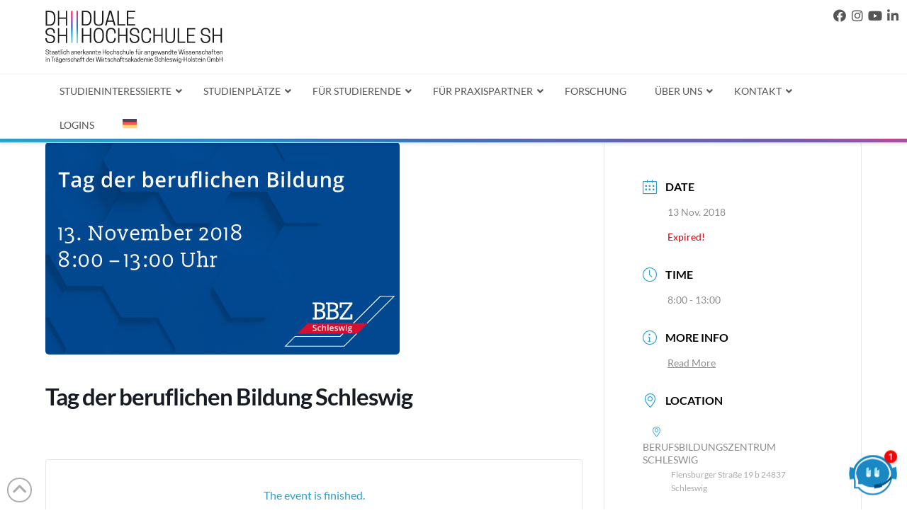

--- FILE ---
content_type: text/css
request_url: https://www.dhsh.de/wp-content/uploads/wp-team-manager/team.css?ver=1758204227
body_size: 30
content:
/*wp_team-13080-start*/#dwl-team-wrapper-13080 .team-member-info-content {background-color:none !important ;}#dwl-team-wrapper-13080 .team-member-socials a{background-color:#3F88C5 !important ;}#dwl-team-wrapper-13080 .team-member-other-info .fas{color:#3F88C5 !important ;}/*wp_team-13080-end*//*wp_team-13081-start*/#dwl-team-wrapper-13081 .team-member-info-content {background-color:none !important ;}#dwl-team-wrapper-13081 .team-member-socials a{background-color:#3F88C5 !important ;}#dwl-team-wrapper-13081 .team-member-other-info .fas{color:#3F88C5 !important ;}/*wp_team-13081-end*//*wp_team-12000-start*/#dwl-team-wrapper-12000 .team-member-info-content {
    background-color:  !important;
}#dwl-team-wrapper-12000 .team-member-socials a {
    background-color: #3F88C5 !important;
}#dwl-team-wrapper-12000 .team-member-other-info .fas {
    color: #3F88C5 !important;
}/*wp_team-12000-end*//*wp_team-13228-start*/#dwl-team-wrapper-13228 .team-member-info-content {
    background-color:  !important;
}
#dwl-team-wrapper-13228 .team-member-socials a {
    background-color: #3F88C5 !important;
}
#dwl-team-wrapper-13228 .team-member-other-info .fas {
    color: #3F88C5 !important;
}/*wp_team-13228-end*/
/*wp_team-13197-start*/#dwl-team-wrapper-13197 .team-member-info-content{box-shadow:0 1px 2px rgba(0,0,0,.06), 0 1px 1px rgba(0,0,0,.05);}
/*wp_team-13197-end*/

--- FILE ---
content_type: text/css
request_url: https://chatbot.dhsh.de/integration/config/chatbot.css
body_size: -66
content:
.assono-chatbot-button__image {
  width: 5rem;
}

.assono-chatbot-button__badge {
  background: red;
  width: 1.25rem;
  height: 1.25rem;
  top: 0.1rem;
  right: 0.2rem;
}

@media (min-width: 600px) {
  .assono-chatbot-button__image {
    width: 6rem;
  }

  .assono-chatbot-button__badge {
    width: 1.5rem;
    height: 1.5rem;
  }
}

.assono-chatbot-button:focus-visible {
  outline: 0;
}

.assono-chatbot-window {
  z-index: 2100;
}

--- FILE ---
content_type: application/javascript
request_url: https://chatbot.dhsh.de/integration/chatbot.min.js
body_size: 5025
content:
/**
 * Integration, assono KI-Chatbot - v.1.4.0 | assono GmbH
 * Default chatbot integration for any website
 */

!function(t,e){"object"==typeof exports&&"undefined"!=typeof module?module.exports=e():"function"==typeof define&&define.amd?define(e):(t="undefined"!=typeof globalThis?globalThis:t||self).Chatbot=e()}(this,(function(){"use strict";var t=Object.prototype.toString,e=Array.isArray||function(e){return"[object Array]"===t.call(e)};function n(t){return"function"==typeof t}function o(t){return t.replace(/[\-\[\]{}()*+?.,\\\^$|#\s]/g,"\\$&")}function a(t,e){return null!=t&&"object"==typeof t&&e in t}var s=RegExp.prototype.test;var i=/\S/;function r(t){return!function(t,e){return s.call(t,e)}(i,t)}var c={"&":"&amp;","<":"&lt;",">":"&gt;",'"':"&quot;","'":"&#39;","/":"&#x2F;","`":"&#x60;","=":"&#x3D;"};var l=/\s*/,d=/\s+/,u=/\s*=/,h=/\s*\}/,w=/#|\^|\/|>|\{|&|=|!/;function p(t){this.string=t,this.tail=t,this.pos=0}function f(t,e){this.view=t,this.cache={".":this.view},this.parent=e}function b(){this.templateCache={_cache:{},set:function(t,e){this._cache[t]=e},get:function(t){return this._cache[t]},clear:function(){this._cache={}}}}p.prototype.eos=function(){return""===this.tail},p.prototype.scan=function(t){var e=this.tail.match(t);if(!e||0!==e.index)return"";var n=e[0];return this.tail=this.tail.substring(n.length),this.pos+=n.length,n},p.prototype.scanUntil=function(t){var e,n=this.tail.search(t);switch(n){case-1:e=this.tail,this.tail="";break;case 0:e="";break;default:e=this.tail.substring(0,n),this.tail=this.tail.substring(n)}return this.pos+=e.length,e},f.prototype.push=function(t){return new f(t,this)},f.prototype.lookup=function(t){var e,o,s,i=this.cache;if(i.hasOwnProperty(t))e=i[t];else{for(var r,c,l,d=this,u=!1;d;){if(t.indexOf(".")>0)for(r=d.view,c=t.split("."),l=0;null!=r&&l<c.length;)l===c.length-1&&(u=a(r,c[l])||(o=r,s=c[l],null!=o&&"object"!=typeof o&&o.hasOwnProperty&&o.hasOwnProperty(s))),r=r[c[l++]];else r=d.view[t],u=a(d.view,t);if(u){e=r;break}d=d.parent}i[t]=e}return n(e)&&(e=e.call(this.view)),e},b.prototype.clearCache=function(){void 0!==this.templateCache&&this.templateCache.clear()},b.prototype.parse=function(t,n){var a=this.templateCache,s=t+":"+(n||g.tags).join(":"),i=void 0!==a,c=i?a.get(s):void 0;return null==c&&(c=function(t,n){if(!t)return[];var a,s,i,c=!1,f=[],b=[],m=[],v=!1,y=!1,_="",L=0;function C(){if(v&&!y)for(;m.length;)delete b[m.pop()];else m=[];v=!1,y=!1}function A(t){if("string"==typeof t&&(t=t.split(d,2)),!e(t)||2!==t.length)throw new Error("Invalid tags: "+t);a=new RegExp(o(t[0])+"\\s*"),s=new RegExp("\\s*"+o(t[1])),i=new RegExp("\\s*"+o("}"+t[1]))}A(n||g.tags);for(var x,T,S,E,I,M,P=new p(t);!P.eos();){if(x=P.pos,S=P.scanUntil(a))for(var k=0,O=S.length;k<O;++k)r(E=S.charAt(k))?(m.push(b.length),_+=E):(y=!0,c=!0,_+=" "),b.push(["text",E,x,x+1]),x+=1,"\n"===E&&(C(),_="",L=0,c=!1);if(!P.scan(a))break;if(v=!0,T=P.scan(w)||"name",P.scan(l),"="===T?(S=P.scanUntil(u),P.scan(u),P.scanUntil(s)):"{"===T?(S=P.scanUntil(i),P.scan(h),P.scanUntil(s),T="&"):S=P.scanUntil(s),!P.scan(s))throw new Error("Unclosed tag at "+P.pos);if(I=">"==T?[T,S,x,P.pos,_,L,c]:[T,S,x,P.pos],L++,b.push(I),"#"===T||"^"===T)f.push(I);else if("/"===T){if(!(M=f.pop()))throw new Error('Unopened section "'+S+'" at '+x);if(M[1]!==S)throw new Error('Unclosed section "'+M[1]+'" at '+x)}else"name"===T||"{"===T||"&"===T?y=!0:"="===T&&A(S)}if(C(),M=f.pop())throw new Error('Unclosed section "'+M[1]+'" at '+P.pos);return function(t){for(var e,n=[],o=n,a=[],s=0,i=t.length;s<i;++s)switch((e=t[s])[0]){case"#":case"^":o.push(e),a.push(e),o=e[4]=[];break;case"/":a.pop()[5]=e[2],o=a.length>0?a[a.length-1][4]:n;break;default:o.push(e)}return n}(function(t){for(var e,n,o=[],a=0,s=t.length;a<s;++a)(e=t[a])&&("text"===e[0]&&n&&"text"===n[0]?(n[1]+=e[1],n[3]=e[3]):(o.push(e),n=e));return o}(b))}(t,n),i&&a.set(s,c)),c},b.prototype.render=function(t,e,n,o){var a=this.getConfigTags(o),s=this.parse(t,a),i=e instanceof f?e:new f(e,void 0);return this.renderTokens(s,i,n,t,o)},b.prototype.renderTokens=function(t,e,n,o,a){for(var s,i,r,c="",l=0,d=t.length;l<d;++l)r=void 0,"#"===(i=(s=t[l])[0])?r=this.renderSection(s,e,n,o,a):"^"===i?r=this.renderInverted(s,e,n,o,a):">"===i?r=this.renderPartial(s,e,n,a):"&"===i?r=this.unescapedValue(s,e):"name"===i?r=this.escapedValue(s,e,a):"text"===i&&(r=this.rawValue(s)),void 0!==r&&(c+=r);return c},b.prototype.renderSection=function(t,o,a,s,i){var r=this,c="",l=o.lookup(t[1]);if(l){if(e(l))for(var d=0,u=l.length;d<u;++d)c+=this.renderTokens(t[4],o.push(l[d]),a,s,i);else if("object"==typeof l||"string"==typeof l||"number"==typeof l)c+=this.renderTokens(t[4],o.push(l),a,s,i);else if(n(l)){if("string"!=typeof s)throw new Error("Cannot use higher-order sections without the original template");null!=(l=l.call(o.view,s.slice(t[3],t[5]),(function(t){return r.render(t,o,a,i)})))&&(c+=l)}else c+=this.renderTokens(t[4],o,a,s,i);return c}},b.prototype.renderInverted=function(t,n,o,a,s){var i=n.lookup(t[1]);if(!i||e(i)&&0===i.length)return this.renderTokens(t[4],n,o,a,s)},b.prototype.indentPartial=function(t,e,n){for(var o=e.replace(/[^ \t]/g,""),a=t.split("\n"),s=0;s<a.length;s++)a[s].length&&(s>0||!n)&&(a[s]=o+a[s]);return a.join("\n")},b.prototype.renderPartial=function(t,e,o,a){if(o){var s=this.getConfigTags(a),i=n(o)?o(t[1]):o[t[1]];if(null!=i){var r=t[6],c=t[5],l=t[4],d=i;0==c&&l&&(d=this.indentPartial(i,l,r));var u=this.parse(d,s);return this.renderTokens(u,e,o,d,a)}}},b.prototype.unescapedValue=function(t,e){var n=e.lookup(t[1]);if(null!=n)return n},b.prototype.escapedValue=function(t,e,n){var o=this.getConfigEscape(n)||g.escape,a=e.lookup(t[1]);if(null!=a)return"number"==typeof a&&o===g.escape?String(a):o(a)},b.prototype.rawValue=function(t){return t[1]},b.prototype.getConfigTags=function(t){return e(t)?t:t&&"object"==typeof t?t.tags:void 0},b.prototype.getConfigEscape=function(t){return t&&"object"==typeof t&&!e(t)?t.escape:void 0};var g={name:"mustache.js",version:"4.2.0",tags:["{{","}}"],clearCache:void 0,escape:void 0,parse:void 0,render:void 0,Scanner:void 0,Context:void 0,Writer:void 0,set templateCache(t){m.templateCache=t},get templateCache(){return m.templateCache}},m=new b;g.clearCache=function(){return m.clearCache()},g.parse=function(t,e){return m.parse(t,e)},g.render=function(t,n,o,a){if("string"!=typeof t)throw new TypeError('Invalid template! Template should be a "string" but "'+((e(s=t)?"array":typeof s)+'" was given as the first argument for mustache#render(template, view, partials)'));var s;return m.render(t,n,o,a)},g.escape=function(t){return String(t).replace(/[&<>"'`=\/]/g,(function(t){return c[t]}))},g.Scanner=p,g.Context=f,g.Writer=b;let v={el:null,windowSrc:"",windowWidth:null,windowHeight:null,windowIsResizable:!0,windowTitle:"Chatbot",windowMatchButtonImage:!0,windowGreeting:null,windowPreferredLanguage:"",windowTheme:null,windowConsentYoutube:!0,windowConsentGoogleMaps:!0,windowShowMenubar:!0,windowChannel:null,button:!0,buttonText:"",buttonAriaLabel:"",buttonMessages:[],buttonImageSrc:"",buttonImageAlt:"",buttonHasBadge:!1,buttonIsAnimated:!1,buttonIsReversed:!1,buttonUseServerConfig:!1,buttonContainerAriaLabel:"Chatbot für Fragen"};return function(t){let e={parent:null,window:null,iframe:null,button:null},n={};for(let e in v)n[e]=t&&e in t?t[e]:v[e];let o={x:0,y:0,width:0,height:0,isActive:!1,isLeft:!1,iRight:!1,isTop:!1,start:t=>{if(!this.isOpen)return;o.isActive=!0,t.preventDefault(),e.iframe.style.pointerEvents="none",o.isLeft=t.target.className.includes("-left"),o.isRight=t.target.className.includes("-right"),o.isTop=t.target.className.includes("-top"),o.x=t.clientX,o.y=t.clientY;let n=window.getComputedStyle(e.window);o.width=parseInt(n.width,10),o.height=parseInt(n.height,10),document.addEventListener("mousemove",o.move),document.addEventListener("mouseup",o.end)},move:t=>{let n=t.clientX-o.x,a=t.clientY-o.y;o.isLeft&&(e.window.style.maxWidth=o.width+-1*n+"px"),o.isRight&&(e.window.style.maxWidth=o.width+n+"px"),o.isTop&&(e.window.style.maxHeight=o.height+-1*a+"px")},end:()=>{o.isActive=!1,document.removeEventListener("mousemove",o.move),document.removeEventListener("mouseup",o.end),e.iframe.style.removeProperty("pointer-events")}};this.isOpen=!1,this.open=function(t){e.window&&(e.window.classList.add("assono-chatbot-window--open"),e.window.classList.remove("assono-chatbot-window--closed")),e.iframe&&(e.iframe.style.removeProperty("display"),e.iframe.hasAttribute("data-src")?(e.iframe.setAttribute("src",e.iframe.getAttribute("data-src")),e.iframe.removeAttribute("data-src"),e.iframe.contentWindow.focus(),window.addEventListener("message",(n=>{"CHAT_WINDOW_LOADED"===n.data&&(this.sendUserMessageToChat(t),e.iframe.contentWindow.postMessage("focusTextArea","*"))}))):(e.iframe.contentWindow.focus(),e.iframe.contentWindow.postMessage("focusTextArea","*"),this.sendUserMessageToChat(t)),window.visualViewport.addEventListener("resize",(()=>{const t={name:"innerHeightObject",innerHeight:window.visualViewport.height};e.iframe.contentWindow.postMessage(t,"*")}))),e.button&&(e.button.classList.add("assono-chatbot-button--closed"),e.button.classList.remove("assono-chatbot-button--open"),e.button.classList.remove("assono-chatbot-button--animated"),e.button.setAttribute("disabled","")),this.isOpen=!0,this.emit("open")},this.close=function(){e.window&&(e.window.classList.add("assono-chatbot-window--closed"),e.window.classList.remove("assono-chatbot-window--open")),e.iframe&&!window.matchMedia("preferes-reduced-media: no-preference")&&(e.iframe.style.display="none"),e.button&&(e.button.classList.add("assono-chatbot-button--open"),e.button.classList.remove("assono-chatbot-button--closed"),e.button.classList.add("assono-chatbot-button--used"),e.button.removeAttribute("disabled"),e.button.focus()),o.isActive&&o.end(),this.isOpen=!1,this.emit("close")},this.exportMessages=function(){e.iframe&&this.isOpen&&e.iframe.contentWindow.postMessage("EXPORT_CHAT","*")},this.openFeedbackOverlay=function(){e.iframe&&this.isOpen&&e.iframe.contentWindow.postMessage("OPEN_FEEDBACK_OVERLAY","*")},this.sendUserMessageToChat=function(t){t&&"string"==typeof t&&e.iframe.contentWindow.postMessage({userMessageChatInput:t},"*")};let a=[];this.on=function(t,e){"function"==typeof e&&t&&a.push({name:t,callback:e})},this.emit=function(t){if(t)for(let e=0;e<a.length;e++)a[e].name===t&&a[e].callback.call(this)};let s=()=>{let t=new URL(n.windowSrc),a=!1;if(Array.isArray(n.buttonImageSrc)&&n.buttonImageSrc.length>0&&(a=Math.floor(Math.random()*n.buttonImageSrc.length),n.buttonImageSrc=n.buttonImageSrc[a]),!1!==a&&n.windowMatchButtonImage&&t.searchParams.append("avatar",a),"number"==typeof n.windowGreeting&&n.windowGreeting>=0?t.searchParams.append("greeting",n.windowGreeting):!1===n.windowGreeting&&t.searchParams.append("greeting","false"),n.windowPreferredLanguage&&"string"==typeof n.windowPreferredLanguage&&t.searchParams.append("language",n.windowPreferredLanguage.replace(/\s+/g,"")),"number"==typeof n.windowTheme&&n.windowTheme>=0&&t.searchParams.append("theme",n.windowTheme),n.windowConsentYoutube||t.searchParams.append("consent-youtube","false"),n.windowConsentGoogleMaps||t.searchParams.append("consent-google-maps","false"),n.windowShowMenubar||t.searchParams.append("menubar","false"),n.windowChannel&&"string"==typeof n.windowChannel&&t.searchParams.append("channel",n.windowChannel),t.searchParams.append("ref",window.location.href.split(/[?#]/)[0]),n.windowSrc=t.toString(),!n.buttonAriaLabel&&n.buttonText&&(n.buttonAriaLabel=n.buttonText),n.buttonAriaLabel||(n.buttonAriaLabel="Chatbot öffnen"),e.parent="string"==typeof n.el?document.querySelector(n.el):null,!e.parent){let t=document.createElement("section");t.setAttribute("role","dialog"),t.setAttribute("aria-modal","true");let o=n.buttonContainerAriaLabel??v.buttonContainerAriaLabel;t.setAttribute("aria-label",o),document.body.appendChild(t),e.parent=t}if(e.parent.hasAttribute("id")||e.parent.setAttribute("id","chatbot"),e.parent.classList.add("assono-chatbot"),e.parent.innerHTML+=g.render('<div class="assono-chatbot-window assono-chatbot-window--closed"><div class="assono-chatbot-window__wrapper"><iframe class="assono-chatbot-window__iframe" src="" data-src="{{windowSrc}}" title="{{windowTitle}}" style="display: none"></iframe>{{#windowIsResizable}}<div class="assono-chatbot-window__resizer assono-chatbot-window__resizer--left"></div><div class="assono-chatbot-window__resizer assono-chatbot-window__resizer--right"></div><div class="assono-chatbot-window__resizer assono-chatbot-window__resizer--top"></div><div class="assono-chatbot-window__resizer assono-chatbot-window__resizer--top-left"></div><div class="assono-chatbot-window__resizer assono-chatbot-window__resizer--top-right"></div>{{/windowIsResizable}}</div></div>',n)+(n.button?g.render('<button class="assono-chatbot-button assono-chatbot-button--open" aria-label="{{buttonAriaLabel}}"><div class="assono-chatbot-button__wrapper"><div class="assono-chatbot-button__content">{{#buttonImageSrc}} <img class="assono-chatbot-button__image" src="{{buttonImageSrc}}" alt="{{buttonImageAlt}}"> {{/buttonImageSrc}} {{buttonText}} {{#buttonHasBadge}} <svg class="assono-chatbot-button__badge" aria-hidden="true" focusable="false" viewBox="0 0 24 24" xmlns="http://www.w3.org/2000/svg"><path d="M14 6V18H11.733V8.33523H11.6648L9 10.0057V7.82386L11.8807 6H14Z"/></svg> {{/buttonHasBadge}}</div>{{#buttonMessages.length}}<div class="assono-chatbot-button__greeting">{{#buttonMessages}}<div class="assono-chatbot-button__message">{{.}} <svg class="assono-chatbot-button__tip" aria-hidden="true" focusable="false" viewBox="0 0 20 12" xmlns="http://www.w3.org/2000/svg"><path d="M3-4V6.277a1 1 0 001.496.868L17 0v-4H3z"/></svg></div>{{/buttonMessages}}</div>{{/buttonMessages.length}}</div></button>',n):""),e.window=e.parent.querySelector(".assono-chatbot-window"),e.iframe=e.parent.querySelector(".assono-chatbot-window__iframe"),e.button=e.parent.querySelector(".assono-chatbot-button"),e.window&&e.iframe&&(e.window.addEventListener("transitionend",(()=>{this.isOpen||(e.iframe.style.display="none")})),n.windowWidth&&(e.window.style.maxWidth=n.windowWidth+"px"),n.windowHeight&&(e.window.style.maxHeight=n.windowHeight+"px"),e.window.classList.toggle("assono-chatbot-window--resizable",n.windowIsResizable)),e.button&&(e.button.addEventListener("click",this.open.bind(this)),e.button.classList.toggle("assono-chatbot-button--animated",n.buttonIsAnimated),e.button.classList.toggle("assono-chatbot-button--messages",n.buttonMessages.length>0),e.button.classList.toggle("assono-chatbot-button--reversed",n.buttonIsReversed),e.button.classList.add("assono-chatbot-button--theme-"+("number"==typeof n.windowTheme?n.windowTheme:0))),window.addEventListener("message",(t=>{"CLOSE_CHATBOT"===t.data&&this.close()})),n.windowIsResizable)for(let t of e.window.querySelectorAll(".assono-chatbot-window__resizer"))t.addEventListener("mousedown",o.start)};n.buttonUseServerConfig?async function(){let t=new URL(n.windowSrc);if(!t)return{};let e=await fetch(t.origin+"/req/api/rest/settings/design");if(!e.ok)throw new Error("Error: "+e.status);return await e.json()}().then((t=>{t.data&&(t.data.avatar.length>1?(n.buttonImageSrc=[],t.data.avatar.forEach((t=>{n.buttonImageSrc.push(t.url)}))):1===t.data.avatar.length&&(n.buttonImageSrc=t.data.avatar[0].avatar.url)),s()})).catch((t=>{s()})):s()}}));


--- FILE ---
content_type: image/svg+xml
request_url: https://www.dhsh.de/wp-content/uploads/Logo_DHSH_Text_Extra_Lange_RGB-1.svg
body_size: 7035
content:
<?xml version="1.0" encoding="UTF-8"?>
<svg xmlns="http://www.w3.org/2000/svg" xmlns:xlink="http://www.w3.org/1999/xlink" viewBox="0 0 1253.81 371.32">
  <defs>
    <clipPath id="clippath">
      <rect x="182.73" y="1.84" width="9.66" height="227.86" fill="none"/>
    </clipPath>
    <clipPath id="clippath-1">
      <rect x="220.51" y="1.79" width="9.67" height="227.97" transform="translate(450.69 231.54) rotate(180)" fill="none"/>
    </clipPath>
  </defs>
  <g id="LAYOUT">
    <g>
      <path d="m2.42,285.1v-.44c0-5.65,4.22-9.09,10.65-9.09,7.57,0,10.7,3.91,10.7,10.91v1.04h-3.13c0-6.44-2.26-9.13-7.43-9.13h-.3c-4.13,0-7.26,2.22-7.26,5.87v.35c0,3.61,1.87,5.74,8.09,6.61,7.39,1,10.43,4,10.43,9.22v.44c0,6-4.3,9.57-11.09,9.57-7.17,0-11.04-4.09-11.04-11.09v-.44h3.13c0,5.96,3.22,8.7,7.78,8.7h.3c4.61,0,7.7-2.39,7.7-6.52v-.39c0-4-2.48-6-8.39-6.83-7.39-1-10.13-4.3-10.13-8.78Z"/>
      <path d="m41.77,286.93v2.74h-7.35v13.52c0,3.65,1.52,4.52,4.44,4.52.96,0,2.13-.22,2.48-.39v2.65c-.35.13-1.39.48-3.22.48-3.91,0-6.74-1.87-6.74-6.87v-13.91h-3.65v-2.74h3.65v-6.52h3.04v6.52h7.35Z"/>
      <path d="m60.72,306.75c-1.52,2-4.13,3.7-8.13,3.7-4.22,0-6.65-2.61-6.65-6.3v-.43c0-5,3.78-6.43,7.52-7l6.96-1.09v-.61c0-3.96-1.26-6-5.35-6-4.35,0-5.35,2.52-5.35,5.52h-2.91v-.39c0-3.48,1.52-7.7,8.3-7.7,6.39,0,8.35,3.48,8.35,8.57v8.43l.26,6.52h-2.52l-.48-3.22Zm-.3-2.61v-6.3l-6.7,1.09c-2.96.52-4.74,1.96-4.74,4.57v.39c0,2.04,1.3,3.91,4.39,3.91,4.26,0,6.22-2.3,7.04-3.65Z"/>
      <path d="m83.2,306.75c-1.52,2-4.13,3.7-8.13,3.7-4.22,0-6.65-2.61-6.65-6.3v-.43c0-5,3.78-6.43,7.52-7l6.96-1.09v-.61c0-3.96-1.26-6-5.35-6-4.35,0-5.35,2.52-5.35,5.52h-2.91v-.39c0-3.48,1.52-7.7,8.3-7.7,6.39,0,8.35,3.48,8.35,8.57v8.43l.26,6.52h-2.52l-.48-3.22Zm-.3-2.61v-6.3l-6.7,1.09c-2.96.52-4.74,1.96-4.74,4.57v.39c0,2.04,1.3,3.91,4.39,3.91,4.26,0,6.22-2.3,7.04-3.65Z"/>
      <path d="m103.81,286.93v2.74h-7.35v13.52c0,3.65,1.52,4.52,4.44,4.52.96,0,2.13-.22,2.48-.39v2.65c-.35.13-1.39.48-3.22.48-3.91,0-6.74-1.87-6.74-6.87v-13.91h-3.65v-2.74h3.65v-6.52h3.04v6.52h7.35Z"/>
      <path d="m109.2,275.19h3.04v34.79h-3.04v-34.79Z"/>
      <path d="m122.28,281.49h-3.91v-3.91h3.91v3.91Zm-3.48,5.44h3.04v23.04h-3.04v-23.04Z"/>
      <path d="m137.02,307.71c4.3,0,5.87-2.74,5.87-5.74h2.91v.7c0,3.65-2.48,7.78-8.83,7.78-6.74,0-9.61-5.09-9.61-11.48v-1.04c0-6.39,2.87-11.48,9.61-11.48,6.35,0,8.83,4.3,8.83,8.04v.87h-2.91c0-3.52-1.7-6.17-5.87-6.17-4.57,0-6.57,3.48-6.57,8.74v1.04c0,5.26,2,8.74,6.57,8.74Z"/>
      <path d="m154.06,289.71c1.39-1.83,3.74-3.26,7.39-3.26,4.57,0,7,3.09,7,7.39v16.13h-3.04v-15.7c0-3.48-1.96-5.09-5-5.09-3.61,0-5.39,2.04-6.35,3.56v17.22h-3.04v-34.79h3.04v14.52Z"/>
      <path d="m196.98,306.75c-1.52,2-4.13,3.7-8.13,3.7-4.22,0-6.65-2.61-6.65-6.3v-.43c0-5,3.78-6.43,7.52-7l6.96-1.09v-.61c0-3.96-1.26-6-5.35-6-4.35,0-5.35,2.52-5.35,5.52h-2.91v-.39c0-3.48,1.52-7.7,8.3-7.7,6.39,0,8.35,3.48,8.35,8.57v8.43l.26,6.52h-2.52l-.48-3.22Zm-.3-2.61v-6.3l-6.7,1.09c-2.96.52-4.74,1.96-4.74,4.57v.39c0,2.04,1.3,3.91,4.39,3.91,4.26,0,6.22-2.3,7.04-3.65Z"/>
      <path d="m219.98,309.97v-15.7c0-3.48-1.96-5.09-5-5.09-3.61,0-5.39,2.04-6.35,3.56v17.22h-3.04v-16.52l-.26-6.52h2.52l.43,3.26c1.35-2.04,3.78-3.74,7.74-3.74,4.57,0,7,3.09,7,7.39v16.13h-3.04Z"/>
      <path d="m231.11,299.71c.13,5.04,2.26,8.17,6.87,8.17s6.52-2.83,6.52-5.3h2.91v.17c0,3.57-2.96,7.7-9.44,7.7-6.96,0-9.96-5.13-9.96-11.52v-.96c0-6.39,3-11.52,9.74-11.52s9.65,5.13,9.65,11.52v1.74h-16.31Zm0-2.52h13.22c-.17-5-2.22-8.18-6.61-8.18s-6.48,3.18-6.61,8.18Z"/>
      <path d="m262.41,286.49v2.91h-.61c-3.48,0-5.17,1.96-6.13,3.48v17.09h-3.04v-16.52l-.26-6.52h2.52l.43,3.04c1.22-1.91,3.35-3.52,6.44-3.52.3,0,.61.04.65.04Z"/>
      <path d="m267.28,275.19h3.04v23.91l10.96-12.17h3.78l-7.91,8.74,7.91,14.31h-3.48l-6.52-12-4.74,5.22v6.78h-3.04v-34.79Z"/>
      <path d="m301.89,306.75c-1.52,2-4.13,3.7-8.13,3.7-4.22,0-6.65-2.61-6.65-6.3v-.43c0-5,3.78-6.43,7.52-7l6.96-1.09v-.61c0-3.96-1.26-6-5.35-6-4.35,0-5.35,2.52-5.35,5.52h-2.91v-.39c0-3.48,1.52-7.7,8.3-7.7,6.39,0,8.35,3.48,8.35,8.57v8.43l.26,6.52h-2.52l-.48-3.22Zm-.3-2.61v-6.3l-6.7,1.09c-2.96.52-4.74,1.96-4.74,4.57v.39c0,2.04,1.3,3.91,4.39,3.91,4.26,0,6.22-2.3,7.04-3.65Z"/>
      <path d="m324.89,309.97v-15.7c0-3.48-1.96-5.09-5-5.09-3.61,0-5.39,2.04-6.35,3.56v17.22h-3.04v-16.52l-.26-6.52h2.52l.43,3.26c1.35-2.04,3.78-3.74,7.74-3.74,4.57,0,7,3.09,7,7.39v16.13h-3.04Z"/>
      <path d="m348.06,309.97v-15.7c0-3.48-1.96-5.09-5-5.09-3.61,0-5.39,2.04-6.35,3.56v17.22h-3.04v-16.52l-.26-6.52h2.52l.43,3.26c1.35-2.04,3.78-3.74,7.74-3.74,4.57,0,7,3.09,7,7.39v16.13h-3.04Z"/>
      <path d="m368.84,286.93v2.74h-7.35v13.52c0,3.65,1.52,4.52,4.44,4.52.96,0,2.13-.22,2.48-.39v2.65c-.35.13-1.39.48-3.22.48-3.91,0-6.74-1.87-6.74-6.87v-13.91h-3.65v-2.74h3.65v-6.52h3.04v6.52h7.35Z"/>
      <path d="m376.27,299.71c.13,5.04,2.26,8.17,6.87,8.17s6.52-2.83,6.52-5.3h2.91v.17c0,3.57-2.96,7.7-9.43,7.7-6.96,0-9.96-5.13-9.96-11.52v-.96c0-6.39,3-11.52,9.74-11.52s9.65,5.13,9.65,11.52v1.74h-16.31Zm0-2.52h13.22c-.17-5-2.22-8.18-6.61-8.18s-6.48,3.18-6.61,8.18Z"/>
      <path d="m428.41,276.06v33.91h-3.13v-15.91h-15.09v15.91h-3.13v-33.91h3.13v15.22h15.09v-15.22h3.13Z"/>
      <path d="m433.97,298.97v-1.04c0-6.39,2.91-11.48,9.7-11.48s9.7,5.09,9.7,11.48v1.04c0,6.39-2.91,11.48-9.7,11.48s-9.7-5.09-9.7-11.48Zm16.31,0v-1.04c0-5.26-2.04-8.74-6.61-8.74s-6.61,3.48-6.61,8.74v1.04c0,5.26,2.04,8.74,6.61,8.74s6.61-3.48,6.61-8.74Z"/>
      <path d="m467.49,307.71c4.3,0,5.87-2.74,5.87-5.74h2.91v.7c0,3.65-2.48,7.78-8.83,7.78-6.74,0-9.61-5.09-9.61-11.48v-1.04c0-6.39,2.87-11.48,9.61-11.48,6.35,0,8.83,4.3,8.83,8.04v.87h-2.91c0-3.52-1.7-6.17-5.87-6.17-4.57,0-6.57,3.48-6.57,8.74v1.04c0,5.26,2,8.74,6.57,8.74Z"/>
      <path d="m484.53,289.71c1.39-1.83,3.74-3.26,7.39-3.26,4.57,0,7,3.09,7,7.39v16.13h-3.04v-15.7c0-3.48-1.96-5.09-5-5.09-3.61,0-5.39,2.04-6.35,3.56v17.22h-3.04v-34.79h3.04v14.52Z"/>
      <path d="m518.88,303.67c0-3.13-1.83-3.87-6.31-4.26-6.22-.52-8-2.7-8-6.13v-.26c0-4,3.17-6.57,8.57-6.57,6.31,0,8.61,3.22,8.61,7.74v.17h-3c0-3.3-1.3-5.35-5.61-5.35-3.48,0-5.52,1.44-5.52,4,0,2.39,1.13,3.7,6.13,4.09,5.78.48,8.26,2.13,8.26,6.35v.22c0,4-3.17,6.78-8.87,6.78-6.52,0-8.87-3.83-8.87-7.35v-.17h3.04c0,2.52,1.26,4.96,5.83,4.96,3.74,0,5.74-1.65,5.74-4.22Z"/>
      <path d="m536.49,307.71c4.3,0,5.87-2.74,5.87-5.74h2.91v.7c0,3.65-2.48,7.78-8.83,7.78-6.74,0-9.61-5.09-9.61-11.48v-1.04c0-6.39,2.87-11.48,9.61-11.48,6.35,0,8.83,4.3,8.83,8.04v.87h-2.91c0-3.52-1.7-6.17-5.87-6.17-4.57,0-6.57,3.48-6.57,8.74v1.04c0,5.26,2,8.74,6.57,8.74Z"/>
      <path d="m553.53,289.71c1.39-1.83,3.74-3.26,7.39-3.26,4.57,0,7,3.09,7,7.39v16.13h-3.04v-15.7c0-3.48-1.96-5.09-5-5.09-3.61,0-5.39,2.04-6.35,3.56v17.22h-3.04v-34.79h3.04v14.52Z"/>
      <path d="m576.44,286.93v15.7c0,3.48,1.96,5.09,5,5.09,3.65,0,5.43-2.04,6.39-3.57v-17.22h3.04v16.52l.26,6.52h-2.52l-.48-3.22c-1.31,2.04-3.78,3.7-7.7,3.7-4.61,0-7-3.09-7-7.39v-16.13h3Z"/>
      <path d="m597.14,275.19h3.04v34.79h-3.04v-34.79Z"/>
      <path d="m608.79,299.71c.13,5.04,2.26,8.17,6.87,8.17s6.52-2.83,6.52-5.3h2.91v.17c0,3.57-2.96,7.7-9.43,7.7-6.96,0-9.96-5.13-9.96-11.52v-.96c0-6.39,3-11.52,9.74-11.52s9.65,5.13,9.65,11.52v1.74h-16.3Zm0-2.52h13.22c-.17-5-2.22-8.18-6.61-8.18s-6.48,3.18-6.61,8.18Z"/>
      <path d="m644.4,286.93h6.48v2.74h-6.48v20.31h-3.04v-20.31h-3.65v-2.74h3.65v-5.35c0-5,2.83-6.87,6.74-6.87,1.83,0,2.87.35,3.22.48v2.65c-.35-.17-1.52-.39-2.48-.39-2.91,0-4.44.87-4.44,4.52v4.96Z"/>
      <path d="m658.74,286.93v15.7c0,3.48,1.96,5.09,5,5.09,3.65,0,5.43-2.04,6.39-3.57v-17.22h3.04v16.52l.26,6.52h-2.52l-.48-3.22c-1.3,2.04-3.78,3.7-7.7,3.7-4.61,0-7-3.09-7-7.39v-16.13h3Zm3.96-5.52h-3.78v-3.83h3.78v3.83Zm7.26,0h-3.78v-3.83h3.78v3.83Z"/>
      <path d="m688.92,286.49v2.91h-.61c-3.48,0-5.17,1.96-6.13,3.48v17.09h-3.04v-16.52l-.26-6.52h2.52l.43,3.04c1.22-1.91,3.35-3.52,6.43-3.52.3,0,.61.04.65.04Z"/>
      <path d="m716.18,306.75c-1.52,2-4.13,3.7-8.13,3.7-4.22,0-6.65-2.61-6.65-6.3v-.43c0-5,3.78-6.43,7.52-7l6.96-1.09v-.61c0-3.96-1.26-6-5.35-6-4.35,0-5.35,2.52-5.35,5.52h-2.91v-.39c0-3.48,1.52-7.7,8.3-7.7,6.39,0,8.35,3.48,8.35,8.57v8.43l.26,6.52h-2.52l-.48-3.22Zm-.3-2.61v-6.3l-6.7,1.09c-2.96.52-4.74,1.96-4.74,4.57v.39c0,2.04,1.3,3.91,4.39,3.91,4.26,0,6.22-2.3,7.04-3.65Z"/>
      <path d="m739.18,309.97v-15.7c0-3.48-1.96-5.09-5-5.09-3.61,0-5.39,2.04-6.35,3.56v17.22h-3.04v-16.52l-.26-6.52h2.52l.43,3.26c1.35-2.04,3.78-3.74,7.74-3.74,4.57,0,7,3.09,7,7.39v16.13h-3.04Z"/>
      <path d="m762.57,305.75c-1.26,1.74-3.3,3.04-6.52,3.04-6.26,0-8.83-4.83-8.83-10.7v-.96c0-5.78,2.57-10.7,8.83-10.7,3.52,0,5.65,1.61,6.87,3.57l.43-3.09h2.52l-.26,6.52v16.74c0,5.17-2.48,8.96-9.04,8.96s-8.91-3.87-8.91-8.61v-.56h2.91c0,4.35,1.65,6.52,5.96,6.52s6.04-2.26,6.04-6.48v-4.26Zm-5.87-16.56c-4.3,0-6.39,3.22-6.39,7.96v.96c0,4.83,2.09,7.96,6.39,7.96,3.17,0,4.91-2.04,5.87-3.52v-9.78c-.96-1.52-2.7-3.56-5.87-3.56Z"/>
      <path d="m773.87,299.71c.13,5.04,2.26,8.17,6.87,8.17s6.52-2.83,6.52-5.3h2.91v.17c0,3.57-2.96,7.7-9.43,7.7-6.96,0-9.96-5.13-9.96-11.52v-.96c0-6.39,3-11.52,9.74-11.52s9.65,5.13,9.65,11.52v1.74h-16.3Zm0-2.52h13.22c-.17-5-2.22-8.18-6.61-8.18s-6.48,3.18-6.61,8.18Z"/>
      <path d="m802.3,309.97h-4l-4.96-23.04h3.04l4,19.87,5.35-19.87h3.7l5.35,19.87,4-19.87h3.04l-4.96,23.04h-4.04l-5.26-19.65-5.26,19.65Z"/>
      <path d="m839.43,306.75c-1.52,2-4.13,3.7-8.13,3.7-4.22,0-6.65-2.61-6.65-6.3v-.43c0-5,3.78-6.43,7.52-7l6.96-1.09v-.61c0-3.96-1.26-6-5.35-6-4.35,0-5.35,2.52-5.35,5.52h-2.91v-.39c0-3.48,1.52-7.7,8.3-7.7,6.39,0,8.35,3.48,8.35,8.57v8.43l.26,6.52h-2.52l-.48-3.22Zm-.3-2.61v-6.3l-6.7,1.09c-2.96.52-4.74,1.96-4.74,4.57v.39c0,2.04,1.3,3.91,4.39,3.91,4.26,0,6.22-2.3,7.04-3.65Z"/>
      <path d="m862.43,309.97v-15.7c0-3.48-1.96-5.09-5-5.09-3.61,0-5.39,2.04-6.35,3.56v17.22h-3.04v-16.52l-.26-6.52h2.52l.43,3.26c1.35-2.04,3.78-3.74,7.74-3.74,4.57,0,7,3.09,7,7.39v16.13h-3.04Z"/>
      <path d="m885.91,289.58v-14.39h3.04v28.26l.26,6.52h-2.57l-.43-3.09c-1.17,1.96-3.35,3.57-6.83,3.57-6.3,0-8.83-5.09-8.83-11.48v-1.04c0-6.39,2.52-11.48,8.83-11.48,3.22,0,5.26,1.39,6.52,3.13Zm0,14.57v-11.39c-.96-1.52-2.74-3.56-5.87-3.56-4.35,0-6.39,3.39-6.39,8.74v1.04c0,5.35,2.04,8.74,6.39,8.74,3.13,0,4.91-2.04,5.87-3.57Z"/>
      <path d="m907.43,286.93v2.74h-7.35v13.52c0,3.65,1.52,4.52,4.43,4.52.96,0,2.13-.22,2.48-.39v2.65c-.35.13-1.39.48-3.22.48-3.91,0-6.74-1.87-6.74-6.87v-13.91h-3.65v-2.74h3.65v-6.52h3.04v6.52h7.35Z"/>
      <path d="m914.87,299.71c.13,5.04,2.26,8.17,6.87,8.17s6.52-2.83,6.52-5.3h2.91v.17c0,3.57-2.96,7.7-9.44,7.7-6.96,0-9.96-5.13-9.96-11.52v-.96c0-6.39,3-11.52,9.74-11.52s9.65,5.13,9.65,11.52v1.74h-16.31Zm0-2.52h13.22c-.17-5-2.22-8.18-6.61-8.18s-6.48,3.18-6.61,8.18Z"/>
      <path d="m961.34,279.45l-7.04,30.87h-4.3l-6.3-34.26h3.3l5.3,30.39,6.96-30.39h4.22l6.96,30.39,5.3-30.39h3.3l-6.3,34.26h-4.3l-7.09-30.87Z"/>
      <path d="m987.69,281.49h-3.91v-3.91h3.91v3.91Zm-3.48,5.44h3.04v23.04h-3.04v-23.04Z"/>
      <path d="m1007.73,303.67c0-3.13-1.83-3.87-6.3-4.26-6.22-.52-8-2.7-8-6.13v-.26c0-4,3.17-6.57,8.56-6.57,6.31,0,8.61,3.22,8.61,7.74v.17h-3c0-3.3-1.3-5.35-5.61-5.35-3.48,0-5.52,1.44-5.52,4,0,2.39,1.13,3.7,6.13,4.09,5.78.48,8.26,2.13,8.26,6.35v.22c0,4-3.17,6.78-8.87,6.78-6.52,0-8.87-3.83-8.87-7.35v-.17h3.04c0,2.52,1.26,4.96,5.83,4.96,3.74,0,5.74-1.65,5.74-4.22Z"/>
      <path d="m1030.64,303.67c0-3.13-1.83-3.87-6.3-4.26-6.22-.52-8-2.7-8-6.13v-.26c0-4,3.17-6.57,8.57-6.57,6.3,0,8.61,3.22,8.61,7.74v.17h-3c0-3.3-1.3-5.35-5.61-5.35-3.48,0-5.52,1.44-5.52,4,0,2.39,1.13,3.7,6.13,4.09,5.78.48,8.26,2.13,8.26,6.35v.22c0,4-3.17,6.78-8.87,6.78-6.52,0-8.87-3.83-8.87-7.35v-.17h3.04c0,2.52,1.26,4.96,5.83,4.96,3.74,0,5.74-1.65,5.74-4.22Z"/>
      <path d="m1041.69,299.71c.13,5.04,2.26,8.17,6.87,8.17s6.52-2.83,6.52-5.3h2.91v.17c0,3.57-2.96,7.7-9.44,7.7-6.96,0-9.96-5.13-9.96-11.52v-.96c0-6.39,3-11.52,9.74-11.52s9.65,5.13,9.65,11.52v1.74h-16.31Zm0-2.52h13.22c-.17-5-2.22-8.18-6.61-8.18s-6.48,3.18-6.61,8.18Z"/>
      <path d="m1077.6,309.97v-15.7c0-3.48-1.96-5.09-5-5.09-3.61,0-5.39,2.04-6.35,3.56v17.22h-3.04v-16.52l-.26-6.52h2.52l.43,3.26c1.35-2.04,3.78-3.74,7.74-3.74,4.57,0,7,3.09,7,7.39v16.13h-3.04Z"/>
      <path d="m1100.6,303.67c0-3.13-1.83-3.87-6.31-4.26-6.22-.52-8-2.7-8-6.13v-.26c0-4,3.17-6.57,8.57-6.57,6.31,0,8.61,3.22,8.61,7.74v.17h-3c0-3.3-1.3-5.35-5.61-5.35-3.48,0-5.52,1.44-5.52,4,0,2.39,1.13,3.7,6.13,4.09,5.78.48,8.26,2.13,8.26,6.35v.22c0,4-3.17,6.78-8.87,6.78-6.52,0-8.87-3.83-8.87-7.35v-.17h3.04c0,2.52,1.26,4.96,5.83,4.96,3.74,0,5.74-1.65,5.74-4.22Z"/>
      <path d="m1118.21,307.71c4.3,0,5.87-2.74,5.87-5.74h2.91v.7c0,3.65-2.48,7.78-8.83,7.78-6.74,0-9.61-5.09-9.61-11.48v-1.04c0-6.39,2.87-11.48,9.61-11.48,6.35,0,8.83,4.3,8.83,8.04v.87h-2.91c0-3.52-1.7-6.17-5.87-6.17-4.57,0-6.57,3.48-6.57,8.74v1.04c0,5.26,2,8.74,6.57,8.74Z"/>
      <path d="m1135.25,289.71c1.39-1.83,3.74-3.26,7.39-3.26,4.57,0,7,3.09,7,7.39v16.13h-3.04v-15.7c0-3.48-1.96-5.09-5-5.09-3.61,0-5.39,2.04-6.35,3.56v17.22h-3.04v-34.79h3.04v14.52Z"/>
      <path d="m1169.25,306.75c-1.52,2-4.13,3.7-8.13,3.7-4.22,0-6.65-2.61-6.65-6.3v-.43c0-5,3.78-6.43,7.52-7l6.96-1.09v-.61c0-3.96-1.26-6-5.35-6-4.35,0-5.35,2.52-5.35,5.52h-2.91v-.39c0-3.48,1.52-7.7,8.3-7.7,6.39,0,8.35,3.48,8.35,8.57v8.43l.26,6.52h-2.52l-.48-3.22Zm-.3-2.61v-6.3l-6.7,1.09c-2.96.52-4.74,1.96-4.74,4.57v.39c0,2.04,1.3,3.91,4.39,3.91,4.26,0,6.22-2.3,7.05-3.65Z"/>
      <path d="m1182.51,286.93h6.48v2.74h-6.48v20.31h-3.04v-20.31h-3.65v-2.74h3.65v-5.35c0-5,2.83-6.87,6.74-6.87,1.83,0,2.87.35,3.22.48v2.65c-.35-.17-1.52-.39-2.48-.39-2.91,0-4.43.87-4.43,4.52v4.96Z"/>
      <path d="m1206.59,286.93v2.74h-7.35v13.52c0,3.65,1.52,4.52,4.43,4.52.96,0,2.13-.22,2.48-.39v2.65c-.35.13-1.39.48-3.22.48-3.91,0-6.74-1.87-6.74-6.87v-13.91h-3.65v-2.74h3.65v-6.52h3.04v6.52h7.35Z"/>
      <path d="m1214.03,299.71c.13,5.04,2.26,8.17,6.87,8.17s6.52-2.83,6.52-5.3h2.91v.17c0,3.57-2.96,7.7-9.44,7.7-6.96,0-9.96-5.13-9.96-11.52v-.96c0-6.39,3-11.52,9.74-11.52s9.65,5.13,9.65,11.52v1.74h-16.31Zm0-2.52h13.22c-.17-5-2.22-8.18-6.61-8.18s-6.48,3.18-6.61,8.18Z"/>
      <path d="m1249.94,309.97v-15.7c0-3.48-1.96-5.09-5-5.09-3.61,0-5.39,2.04-6.35,3.56v17.22h-3.04v-16.52l-.26-6.52h2.52l.43,3.26c1.35-2.04,3.78-3.74,7.74-3.74,4.57,0,7,3.09,7,7.39v16.13h-3.04Z"/>
      <path d="m6.68,333.67h-3.91v-3.91h3.91v3.91Zm-3.48,5.43h3.04v23.04h-3.04v-23.04Z"/>
      <path d="m26.68,362.14v-15.7c0-3.48-1.96-5.09-5-5.09-3.61,0-5.39,2.04-6.35,3.57v17.22h-3.04v-16.52l-.26-6.52h2.52l.43,3.26c1.35-2.04,3.78-3.74,7.74-3.74,4.57,0,7,3.09,7,7.39v16.13h-3.04Z"/>
      <path d="m53.07,362.14h-3.13v-31.09h-8.61v-2.83h20.39v2.83h-8.65v31.09Z"/>
      <path d="m71.2,338.67v2.91h-.61c-3.48,0-5.17,1.96-6.13,3.48v17.09h-3.04v-16.52l-.26-6.52h2.52l.43,3.04c1.22-1.91,3.35-3.52,6.43-3.52.3,0,.61.04.65.04Z"/>
      <path d="m88.72,358.93c-1.52,2-4.13,3.7-8.13,3.7-4.22,0-6.65-2.61-6.65-6.3v-.43c0-5,3.78-6.43,7.52-7l6.96-1.09v-.61c0-3.96-1.26-6-5.35-6-4.35,0-5.35,2.52-5.35,5.52h-2.91v-.39c0-3.48,1.52-7.7,8.3-7.7,6.39,0,8.35,3.48,8.35,8.56v8.44l.26,6.52h-2.52l-.48-3.22Zm-.3-2.61v-6.3l-6.7,1.09c-2.96.52-4.74,1.96-4.74,4.56v.39c0,2.04,1.3,3.91,4.39,3.91,4.26,0,6.22-2.3,7.04-3.65Zm-7.04-22.74h-3.78v-3.83h3.78v3.83Zm7.26,0h-3.78v-3.83h3.78v3.83Z"/>
      <path d="m111.72,357.93c-1.26,1.74-3.3,3.04-6.52,3.04-6.26,0-8.83-4.83-8.83-10.7v-.96c0-5.78,2.57-10.7,8.83-10.7,3.52,0,5.65,1.61,6.87,3.56l.43-3.09h2.52l-.26,6.52v16.74c0,5.18-2.48,8.96-9.04,8.96s-8.91-3.87-8.91-8.61v-.57h2.91c0,4.35,1.65,6.52,5.96,6.52s6.04-2.26,6.04-6.48v-4.26Zm-5.87-16.57c-4.3,0-6.39,3.22-6.39,7.96v.96c0,4.83,2.09,7.96,6.39,7.96,3.17,0,4.91-2.04,5.87-3.52v-9.78c-.96-1.52-2.7-3.57-5.87-3.57Z"/>
      <path d="m122.8,351.88c.13,5.04,2.26,8.17,6.87,8.17s6.52-2.83,6.52-5.3h2.91v.17c0,3.57-2.96,7.7-9.43,7.7-6.96,0-9.96-5.13-9.96-11.52v-.96c0-6.39,3-11.52,9.74-11.52s9.65,5.13,9.65,11.52v1.74h-16.31Zm0-2.52h13.22c-.17-5-2.22-8.17-6.61-8.17s-6.48,3.17-6.61,8.17Z"/>
      <path d="m153.89,338.67v2.91h-.61c-3.48,0-5.17,1.96-6.13,3.48v17.09h-3.04v-16.52l-.26-6.52h2.52l.43,3.04c1.22-1.91,3.35-3.52,6.44-3.52.3,0,.61.04.65.04Z"/>
      <path d="m171.76,355.84c0-3.13-1.83-3.87-6.31-4.26-6.22-.52-8-2.7-8-6.13v-.26c0-4,3.17-6.56,8.57-6.56,6.31,0,8.61,3.22,8.61,7.74v.17h-3c0-3.3-1.3-5.35-5.61-5.35-3.48,0-5.52,1.44-5.52,4,0,2.39,1.13,3.7,6.13,4.09,5.78.48,8.26,2.13,8.26,6.35v.22c0,4-3.17,6.78-8.87,6.78-6.52,0-8.87-3.83-8.87-7.35v-.17h3.04c0,2.52,1.26,4.96,5.83,4.96,3.74,0,5.74-1.65,5.74-4.22Z"/>
      <path d="m189.15,359.88c4.3,0,5.87-2.74,5.87-5.74h2.91v.7c0,3.65-2.48,7.78-8.83,7.78-6.74,0-9.61-5.09-9.61-11.48v-1.04c0-6.39,2.87-11.48,9.61-11.48,6.35,0,8.83,4.3,8.83,8.04v.87h-2.91c0-3.52-1.7-6.17-5.87-6.17-4.57,0-6.57,3.48-6.57,8.74v1.04c0,5.26,2,8.74,6.57,8.74Z"/>
      <path d="m205.98,341.88c1.39-1.83,3.74-3.26,7.39-3.26,4.57,0,7,3.09,7,7.39v16.13h-3.04v-15.7c0-3.48-1.96-5.09-5-5.09-3.61,0-5.39,2.04-6.35,3.57v17.22h-3.04v-34.78h3.04v14.52Z"/>
      <path d="m239.76,358.93c-1.52,2-4.13,3.7-8.13,3.7-4.22,0-6.65-2.61-6.65-6.3v-.43c0-5,3.78-6.43,7.52-7l6.96-1.09v-.61c0-3.96-1.26-6-5.35-6-4.35,0-5.35,2.52-5.35,5.52h-2.91v-.39c0-3.48,1.52-7.7,8.3-7.7,6.39,0,8.35,3.48,8.35,8.56v8.44l.26,6.52h-2.52l-.48-3.22Zm-.3-2.61v-6.3l-6.7,1.09c-2.96.52-4.74,1.96-4.74,4.56v.39c0,2.04,1.3,3.91,4.39,3.91,4.26,0,6.22-2.3,7.04-3.65Z"/>
      <path d="m252.8,339.1h6.48v2.74h-6.48v20.3h-3.04v-20.3h-3.65v-2.74h3.65v-5.35c0-5,2.83-6.87,6.74-6.87,1.83,0,2.87.35,3.22.48v2.65c-.35-.17-1.52-.39-2.48-.39-2.91,0-4.43.87-4.43,4.52v4.96Z"/>
      <path d="m276.67,339.1v2.74h-7.35v13.52c0,3.65,1.52,4.52,4.43,4.52.96,0,2.13-.22,2.48-.39v2.65c-.35.13-1.39.48-3.22.48-3.91,0-6.74-1.87-6.74-6.87v-13.91h-3.65v-2.74h3.65v-6.52h3.04v6.52h7.35Z"/>
      <path d="m304.93,341.75v-14.39h3.04v28.26l.26,6.52h-2.57l-.43-3.09c-1.17,1.96-3.35,3.57-6.83,3.57-6.3,0-8.83-5.09-8.83-11.48v-1.04c0-6.39,2.52-11.48,8.83-11.48,3.22,0,5.26,1.39,6.52,3.13Zm0,14.57v-11.39c-.96-1.52-2.74-3.57-5.87-3.57-4.35,0-6.39,3.39-6.39,8.74v1.04c0,5.35,2.04,8.74,6.39,8.74,3.13,0,4.91-2.04,5.87-3.56Z"/>
      <path d="m316.06,351.88c.13,5.04,2.26,8.17,6.87,8.17s6.52-2.83,6.52-5.3h2.91v.17c0,3.57-2.96,7.7-9.44,7.7-6.96,0-9.96-5.13-9.96-11.52v-.96c0-6.39,3-11.52,9.74-11.52s9.65,5.13,9.65,11.52v1.74h-16.31Zm0-2.52h13.22c-.17-5-2.22-8.17-6.61-8.17s-6.48,3.17-6.61,8.17Z"/>
      <path d="m347.15,338.67v2.91h-.61c-3.48,0-5.17,1.96-6.13,3.48v17.09h-3.04v-16.52l-.26-6.52h2.52l.43,3.04c1.22-1.91,3.35-3.52,6.44-3.52.3,0,.61.04.65.04Z"/>
      <path d="m376.15,331.62l-7.04,30.87h-4.3l-6.3-34.26h3.3l5.3,30.39,6.96-30.39h4.22l6.96,30.39,5.3-30.39h3.31l-6.31,34.26h-4.3l-7.09-30.87Z"/>
      <path d="m402.27,333.67h-3.91v-3.91h3.91v3.91Zm-3.48,5.43h3.04v23.04h-3.04v-23.04Z"/>
      <path d="m417.67,338.67v2.91h-.61c-3.48,0-5.17,1.96-6.13,3.48v17.09h-3.04v-16.52l-.26-6.52h2.52l.43,3.04c1.22-1.91,3.35-3.52,6.43-3.52.3,0,.61.04.65.04Z"/>
      <path d="m434.88,339.1v2.74h-7.35v13.52c0,3.65,1.52,4.52,4.43,4.52.96,0,2.13-.22,2.48-.39v2.65c-.35.13-1.39.48-3.22.48-3.91,0-6.74-1.87-6.74-6.87v-13.91h-3.65v-2.74h3.65v-6.52h3.04v6.52h7.35Z"/>
      <path d="m453.97,355.84c0-3.13-1.83-3.87-6.31-4.26-6.22-.52-8-2.7-8-6.13v-.26c0-4,3.17-6.56,8.57-6.56,6.31,0,8.61,3.22,8.61,7.74v.17h-3c0-3.3-1.3-5.35-5.61-5.35-3.48,0-5.52,1.44-5.52,4,0,2.39,1.13,3.7,6.13,4.09,5.78.48,8.26,2.13,8.26,6.35v.22c0,4-3.17,6.78-8.87,6.78-6.52,0-8.87-3.83-8.87-7.35v-.17h3.04c0,2.52,1.26,4.96,5.83,4.96,3.74,0,5.74-1.65,5.74-4.22Z"/>
      <path d="m471.36,359.88c4.3,0,5.87-2.74,5.87-5.74h2.91v.7c0,3.65-2.48,7.78-8.83,7.78-6.74,0-9.61-5.09-9.61-11.48v-1.04c0-6.39,2.87-11.48,9.61-11.48,6.35,0,8.83,4.3,8.83,8.04v.87h-2.91c0-3.52-1.7-6.17-5.87-6.17-4.57,0-6.57,3.48-6.57,8.74v1.04c0,5.26,2,8.74,6.57,8.74Z"/>
      <path d="m488.18,341.88c1.39-1.83,3.74-3.26,7.39-3.26,4.57,0,7,3.09,7,7.39v16.13h-3.04v-15.7c0-3.48-1.96-5.09-5-5.09-3.61,0-5.39,2.04-6.35,3.57v17.22h-3.04v-34.78h3.04v14.52Z"/>
      <path d="m521.97,358.93c-1.52,2-4.13,3.7-8.13,3.7-4.22,0-6.65-2.61-6.65-6.3v-.43c0-5,3.78-6.43,7.52-7l6.96-1.09v-.61c0-3.96-1.26-6-5.35-6-4.35,0-5.35,2.52-5.35,5.52h-2.91v-.39c0-3.48,1.52-7.7,8.3-7.7,6.39,0,8.35,3.48,8.35,8.56v8.44l.26,6.52h-2.52l-.48-3.22Zm-.3-2.61v-6.3l-6.7,1.09c-2.96.52-4.74,1.96-4.74,4.56v.39c0,2.04,1.3,3.91,4.39,3.91,4.26,0,6.22-2.3,7.04-3.65Z"/>
      <path d="m535.01,339.1h6.48v2.74h-6.48v20.3h-3.04v-20.3h-3.65v-2.74h3.65v-5.35c0-5,2.83-6.87,6.74-6.87,1.83,0,2.87.35,3.22.48v2.65c-.35-.17-1.52-.39-2.48-.39-2.91,0-4.43.87-4.43,4.52v4.96Z"/>
      <path d="m558.88,339.1v2.74h-7.35v13.52c0,3.65,1.52,4.52,4.44,4.52.96,0,2.13-.22,2.48-.39v2.65c-.35.13-1.39.48-3.22.48-3.91,0-6.74-1.87-6.74-6.87v-13.91h-3.65v-2.74h3.65v-6.52h3.04v6.52h7.35Z"/>
      <path d="m577.96,355.84c0-3.13-1.83-3.87-6.31-4.26-6.22-.52-8-2.7-8-6.13v-.26c0-4,3.17-6.56,8.57-6.56,6.31,0,8.61,3.22,8.61,7.74v.17h-3c0-3.3-1.3-5.35-5.61-5.35-3.48,0-5.52,1.44-5.52,4,0,2.39,1.13,3.7,6.13,4.09,5.78.48,8.26,2.13,8.26,6.35v.22c0,4-3.17,6.78-8.87,6.78-6.52,0-8.87-3.83-8.87-7.35v-.17h3.04c0,2.52,1.26,4.96,5.83,4.96,3.74,0,5.74-1.65,5.74-4.22Z"/>
      <path d="m600.31,358.93c-1.52,2-4.13,3.7-8.13,3.7-4.22,0-6.65-2.61-6.65-6.3v-.43c0-5,3.78-6.43,7.52-7l6.96-1.09v-.61c0-3.96-1.26-6-5.35-6-4.35,0-5.35,2.52-5.35,5.52h-2.91v-.39c0-3.48,1.52-7.7,8.3-7.7,6.39,0,8.35,3.48,8.35,8.56v8.44l.26,6.52h-2.52l-.48-3.22Zm-.3-2.61v-6.3l-6.7,1.09c-2.96.52-4.74,1.96-4.74,4.56v.39c0,2.04,1.3,3.91,4.39,3.91,4.26,0,6.22-2.3,7.04-3.65Z"/>
      <path d="m608.66,327.36h3.04v23.91l10.96-12.17h3.78l-7.91,8.74,7.91,14.3h-3.48l-6.52-12-4.74,5.22v6.78h-3.04v-34.78Z"/>
      <path d="m643.05,358.93c-1.52,2-4.13,3.7-8.13,3.7-4.22,0-6.65-2.61-6.65-6.3v-.43c0-5,3.78-6.43,7.52-7l6.96-1.09v-.61c0-3.96-1.26-6-5.35-6-4.35,0-5.35,2.52-5.35,5.52h-2.91v-.39c0-3.48,1.52-7.7,8.3-7.7,6.39,0,8.35,3.48,8.35,8.56v8.44l.26,6.52h-2.52l-.48-3.22Zm-.3-2.61v-6.3l-6.7,1.09c-2.96.52-4.74,1.96-4.74,4.56v.39c0,2.04,1.3,3.91,4.39,3.91,4.26,0,6.22-2.3,7.04-3.65Z"/>
      <path d="m666.13,341.75v-14.39h3.04v28.26l.26,6.52h-2.57l-.43-3.09c-1.17,1.96-3.35,3.57-6.83,3.57-6.3,0-8.83-5.09-8.83-11.48v-1.04c0-6.39,2.52-11.48,8.83-11.48,3.22,0,5.26,1.39,6.52,3.13Zm0,14.57v-11.39c-.96-1.52-2.74-3.57-5.87-3.57-4.35,0-6.39,3.39-6.39,8.74v1.04c0,5.35,2.04,8.74,6.39,8.74,3.13,0,4.91-2.04,5.87-3.56Z"/>
      <path d="m677.26,351.88c.13,5.04,2.26,8.17,6.87,8.17s6.52-2.83,6.52-5.3h2.91v.17c0,3.57-2.96,7.7-9.43,7.7-6.96,0-9.96-5.13-9.96-11.52v-.96c0-6.39,3-11.52,9.74-11.52s9.65,5.13,9.65,11.52v1.74h-16.31Zm0-2.52h13.22c-.17-5-2.22-8.17-6.61-8.17s-6.48,3.17-6.61,8.17Z"/>
      <path d="m725,362.14v-16.26c0-3.52-1.83-4.52-4.43-4.52-3.22,0-4.78,2-5.74,3.48v17.3h-3.04v-16.26c0-3.52-1.83-4.52-4.43-4.52-3.22,0-4.78,2-5.74,3.48v17.3h-3.04v-16.52l-.26-6.52h2.52l.43,3.13c1.26-1.96,3.52-3.61,7.13-3.61,3.04,0,5.09,1.35,5.96,3.83,1.22-2.09,3.52-3.83,7.26-3.83,4.13,0,6.43,2.48,6.43,6.83v16.7h-3.04Z"/>
      <path d="m737.35,333.67h-3.91v-3.91h3.91v3.91Zm-3.48,5.43h3.04v23.04h-3.04v-23.04Z"/>
      <path d="m745.3,351.88c.13,5.04,2.26,8.17,6.87,8.17s6.52-2.83,6.52-5.3h2.91v.17c0,3.57-2.96,7.7-9.44,7.7-6.96,0-9.96-5.13-9.96-11.52v-.96c0-6.39,3-11.52,9.74-11.52s9.65,5.13,9.65,11.52v1.74h-16.31Zm0-2.52h13.22c-.17-5-2.22-8.17-6.61-8.17s-6.48,3.17-6.61,8.17Z"/>
      <path d="m774.83,337.27v-.43c0-5.65,4.22-9.09,10.65-9.09,7.57,0,10.7,3.91,10.7,10.91v1.04h-3.13c0-6.44-2.26-9.13-7.44-9.13h-.3c-4.13,0-7.26,2.22-7.26,5.87v.35c0,3.61,1.87,5.74,8.09,6.61,7.39,1,10.44,4,10.44,9.22v.43c0,6-4.3,9.57-11.09,9.57-7.17,0-11.04-4.09-11.04-11.09v-.43h3.13c0,5.96,3.22,8.7,7.78,8.7h.3c4.61,0,7.7-2.39,7.7-6.52v-.39c0-4-2.48-6-8.39-6.83-7.39-1-10.13-4.3-10.13-8.78Z"/>
      <path d="m810.35,359.88c4.3,0,5.87-2.74,5.87-5.74h2.91v.7c0,3.65-2.48,7.78-8.83,7.78-6.74,0-9.61-5.09-9.61-11.48v-1.04c0-6.39,2.87-11.48,9.61-11.48,6.35,0,8.83,4.3,8.83,8.04v.87h-2.91c0-3.52-1.7-6.17-5.87-6.17-4.57,0-6.57,3.48-6.57,8.74v1.04c0,5.26,2,8.74,6.57,8.74Z"/>
      <path d="m827.17,341.88c1.39-1.83,3.74-3.26,7.39-3.26,4.57,0,7,3.09,7,7.39v16.13h-3.04v-15.7c0-3.48-1.96-5.09-5-5.09-3.61,0-5.39,2.04-6.35,3.57v17.22h-3.04v-34.78h3.04v14.52Z"/>
      <path d="m847.39,327.36h3.04v34.78h-3.04v-34.78Z"/>
      <path d="m858.82,351.88c.13,5.04,2.26,8.17,6.87,8.17s6.52-2.83,6.52-5.3h2.91v.17c0,3.57-2.96,7.7-9.44,7.7-6.96,0-9.96-5.13-9.96-11.52v-.96c0-6.39,3-11.52,9.74-11.52s9.65,5.13,9.65,11.52v1.74h-16.31Zm0-2.52h13.22c-.17-5-2.22-8.17-6.61-8.17s-6.48,3.17-6.61,8.17Z"/>
      <path d="m894.34,355.84c0-3.13-1.83-3.87-6.3-4.26-6.22-.52-8-2.7-8-6.13v-.26c0-4,3.17-6.56,8.57-6.56,6.3,0,8.61,3.22,8.61,7.74v.17h-3c0-3.3-1.3-5.35-5.61-5.35-3.48,0-5.52,1.44-5.52,4,0,2.39,1.13,3.7,6.13,4.09,5.78.48,8.26,2.13,8.26,6.35v.22c0,4-3.17,6.78-8.87,6.78-6.52,0-8.87-3.83-8.87-7.35v-.17h3.04c0,2.52,1.26,4.96,5.83,4.96,3.74,0,5.74-1.65,5.74-4.22Z"/>
      <path d="m909.73,362.14h-4l-4.96-23.04h3.04l4,19.87,5.35-19.87h3.7l5.35,19.87,4-19.87h3.04l-4.96,23.04h-4.04l-5.26-19.65-5.26,19.65Z"/>
      <path d="m937.25,333.67h-3.91v-3.91h3.91v3.91Zm-3.48,5.43h3.04v23.04h-3.04v-23.04Z"/>
      <path d="m957.47,357.93c-1.26,1.74-3.3,3.04-6.52,3.04-6.26,0-8.83-4.83-8.83-10.7v-.96c0-5.78,2.57-10.7,8.83-10.7,3.52,0,5.65,1.61,6.87,3.56l.43-3.09h2.52l-.26,6.52v16.74c0,5.18-2.48,8.96-9.04,8.96s-8.91-3.87-8.91-8.61v-.57h2.91c0,4.35,1.65,6.52,5.96,6.52s6.04-2.26,6.04-6.48v-4.26Zm-5.87-16.57c-4.3,0-6.39,3.22-6.39,7.96v.96c0,4.83,2.09,7.96,6.39,7.96,3.17,0,4.91-2.04,5.87-3.52v-9.78c-.96-1.52-2.7-3.57-5.87-3.57Z"/>
      <path d="m965.08,345.54h10.83v2.78h-10.83v-2.78Z"/>
      <path d="m1002.21,328.23v33.91h-3.13v-15.91h-15.09v15.91h-3.13v-33.91h3.13v15.22h15.09v-15.22h3.13Z"/>
      <path d="m1007.55,351.14v-1.04c0-6.39,2.91-11.48,9.7-11.48s9.7,5.09,9.7,11.48v1.04c0,6.39-2.91,11.48-9.7,11.48s-9.7-5.09-9.7-11.48Zm16.31,0v-1.04c0-5.26-2.04-8.74-6.61-8.74s-6.61,3.48-6.61,8.74v1.04c0,5.26,2.04,8.74,6.61,8.74s6.61-3.48,6.61-8.74Z"/>
      <path d="m1032.25,327.36h3.04v34.78h-3.04v-34.78Z"/>
      <path d="m1055.56,355.84c0-3.13-1.83-3.87-6.31-4.26-6.22-.52-8-2.7-8-6.13v-.26c0-4,3.17-6.56,8.57-6.56,6.31,0,8.61,3.22,8.61,7.74v.17h-3c0-3.3-1.3-5.35-5.61-5.35-3.48,0-5.52,1.44-5.52,4,0,2.39,1.13,3.7,6.13,4.09,5.78.48,8.26,2.13,8.26,6.35v.22c0,4-3.17,6.78-8.87,6.78-6.52,0-8.87-3.83-8.87-7.35v-.17h3.04c0,2.52,1.26,4.96,5.83,4.96,3.74,0,5.74-1.65,5.74-4.22Z"/>
      <path d="m1076.03,339.1v2.74h-7.35v13.52c0,3.65,1.52,4.52,4.43,4.52.96,0,2.13-.22,2.48-.39v2.65c-.35.13-1.39.48-3.22.48-3.91,0-6.74-1.87-6.74-6.87v-13.91h-3.65v-2.74h3.65v-6.52h3.04v6.52h7.35Z"/>
      <path d="m1083.25,351.88c.13,5.04,2.26,8.17,6.87,8.17s6.52-2.83,6.52-5.3h2.91v.17c0,3.57-2.96,7.7-9.44,7.7-6.96,0-9.96-5.13-9.96-11.52v-.96c0-6.39,3-11.52,9.74-11.52s9.65,5.13,9.65,11.52v1.74h-16.31Zm0-2.52h13.22c-.17-5-2.22-8.17-6.61-8.17s-6.48,3.17-6.61,8.17Z"/>
      <path d="m1108.34,333.67h-3.91v-3.91h3.91v3.91Zm-3.48,5.43h3.04v23.04h-3.04v-23.04Z"/>
      <path d="m1128.34,362.14v-15.7c0-3.48-1.96-5.09-5-5.09-3.61,0-5.39,2.04-6.35,3.57v17.22h-3.04v-16.52l-.26-6.52h2.52l.43,3.26c1.35-2.04,3.78-3.74,7.74-3.74,4.57,0,7,3.09,7,7.39v16.13h-3.04Z"/>
      <path d="m1145.2,346.06v-1.74c0-11.74,4.17-16.57,11.91-16.57,7.26,0,10.78,3.96,10.78,11.61v1.22h-3.17c0-7-2.13-10-7.35-10h-.26c-5.74,0-8.65,4.09-8.65,13.74v1.74c0,9.65,2.78,13.74,9,13.74h.3c3.44,0,5.78-1.3,7-2.61v-8.96h-5.83v-2.78h8.96v13.26c-1.83,1.91-4.96,3.91-10.35,3.91-8.17,0-12.35-4.83-12.35-16.57Z"/>
      <path d="m1200.2,362.14v-16.26c0-3.52-1.83-4.52-4.43-4.52-3.22,0-4.78,2-5.74,3.48v17.3h-3.04v-16.26c0-3.52-1.83-4.52-4.44-4.52-3.22,0-4.78,2-5.74,3.48v17.3h-3.04v-16.52l-.26-6.52h2.52l.43,3.13c1.26-1.96,3.52-3.61,7.13-3.61,3.04,0,5.09,1.35,5.96,3.83,1.22-2.09,3.52-3.83,7.26-3.83,4.13,0,6.44,2.48,6.44,6.83v16.7h-3.04Z"/>
      <path d="m1211.81,341.75c1.22-1.74,3.3-3.13,6.52-3.13,6.3,0,8.83,5.09,8.83,11.48v1.04c0,6.39-2.52,11.48-8.83,11.48-3.52,0-5.65-1.61-6.87-3.61l-.44,3.13h-2.52l.26-6.52v-28.26h3.04v14.39Zm0,14.57c.91,1.52,2.7,3.56,5.83,3.56,4.35,0,6.39-3.39,6.39-8.74v-1.04c0-5.35-2.04-8.74-6.39-8.74-3.13,0-4.91,2.04-5.83,3.57v11.39Z"/>
      <path d="m1253.81,328.23v33.91h-3.13v-15.91h-15.09v15.91h-3.13v-33.91h3.13v15.22h15.09v-15.22h3.13Z"/>
    </g>
  </g>
  <g id="GUIDES">
    <g>
      <g>
        <path d="m286.09,105.99h-27.71V1.08h27.71c25.55,0,40.62,13.45,40.62,49.76v5.38c0,36.32-15.06,49.77-40.62,49.77Zm-.81-8.74c20.17,0,31.47-11.17,31.47-41.03v-5.38c0-29.86-11.3-41.02-31.47-41.02h-17.22v87.43h17.22Z" fill="#1a1a1a"/>
        <path d="m343.65,73.44V1.08h9.68v71.69c0,19.91,7.8,25.96,23.94,25.96s24.08-6.05,24.08-25.96V1.08h9.68v72.36c0,25.29-11.43,34.03-33.76,34.03s-33.63-8.74-33.63-34.03Z" fill="#1a1a1a"/>
        <path d="m466.71,0l30.26,105.99h-10.49l-7.53-26.9h-38.33l-7.53,26.9h-10.49L452.85,0h13.86Zm-23.67,70.35h33.36l-16.68-59.72-16.68,59.72Z" fill="#1a1a1a"/>
        <path d="m510.81,105.99V1.08h9.68v96.17h44.38v8.74h-54.07Z" fill="#1a1a1a"/>
        <path d="m635.35,1.08v8.74h-48.82v38.33h42.1v8.61h-42.1v40.49h48.82v8.74h-58.51V1.08h58.51Z" fill="#1a1a1a"/>
        <path d="m324.42,123.99v104.91h-9.68v-49.23h-46.67v49.23h-9.68v-104.91h9.68v47.08h46.67v-47.08h9.68Z" fill="#1a1a1a"/>
        <path d="m342.03,179.13v-5.38c0-36.32,11.97-51.25,35.91-51.25s36.05,14.93,36.05,51.25v5.38c0,36.32-11.97,51.25-36.05,51.25s-35.91-14.93-35.91-51.25Zm36.45,42.51c17.62,0,25.55-12.65,25.55-42.51v-5.38c0-29.86-7.93-42.5-25.55-42.5h-.94c-17.62,0-25.56,12.64-25.56,42.5v5.38c0,29.86,7.94,42.51,25.56,42.51h.94Z" fill="#1a1a1a"/>
        <path d="m464.82,221.64h.94c15.74,0,22.33-9.55,22.33-26.9h9.95v1.34c0,22.06-10.76,34.3-33.09,34.3-24.08,0-35.65-14.93-35.65-51.25v-5.38c0-36.32,11.57-51.25,35.65-51.25,22.33,0,33.09,12.24,33.09,35.91v3.77h-9.95c0-21.65-6.59-30.94-22.33-30.94h-.94c-17.48,0-25.55,12.64-25.55,42.5v5.38c0,29.86,7.94,42.51,25.55,42.51Z" fill="#1a1a1a"/>
        <path d="m580.75,123.99v104.91h-9.68v-49.23h-46.67v49.23h-9.68v-104.91h9.68v47.08h46.67v-47.08h9.68Z" fill="#1a1a1a"/>
        <path d="m598.09,151.96v-1.35c0-17.49,13.04-28.11,32.95-28.11,23.4,0,33.09,12.11,33.09,33.76v3.22h-9.68c0-19.91-7-28.24-23-28.24h-.94c-12.78,0-22.46,6.86-22.46,18.16v1.08c0,11.16,5.79,17.76,25.02,20.44,22.87,3.1,32.28,12.38,32.28,28.52v1.35c0,18.56-13.32,29.59-34.3,29.59-22.19,0-34.17-12.64-34.17-34.3v-1.34h9.68c0,18.43,9.95,26.9,24.08,26.9h.94c14.26,0,23.8-7.4,23.8-20.18v-1.21c0-12.37-7.66-18.56-25.96-21.12-22.87-3.09-31.34-13.31-31.34-27.17Z" fill="#1a1a1a"/>
        <path d="m714.69,221.64h.94c15.74,0,22.33-9.55,22.33-26.9h9.95v1.34c0,22.06-10.76,34.3-33.09,34.3-24.08,0-35.65-14.93-35.65-51.25v-5.38c0-36.32,11.57-51.25,35.65-51.25,22.33,0,33.09,12.24,33.09,35.91v3.77h-9.95c0-21.65-6.59-30.94-22.33-30.94h-.94c-17.48,0-25.55,12.64-25.55,42.5v5.38c0,29.86,7.94,42.51,25.55,42.51Z" fill="#1a1a1a"/>
        <path d="m830.62,123.99v104.91h-9.68v-49.23h-46.67v49.23h-9.68v-104.91h9.68v47.08h46.67v-47.08h9.68Z" fill="#1a1a1a"/>
        <path d="m849.84,196.35v-72.36h9.68v71.69c0,19.91,7.8,25.96,23.94,25.96s24.08-6.05,24.08-25.96v-71.69h9.68v72.36c0,25.29-11.43,34.03-33.76,34.03s-33.63-8.74-33.63-34.03Z" fill="#1a1a1a"/>
        <path d="m936.45,228.9v-104.91h9.68v96.17h44.38v8.74h-54.07Z" fill="#1a1a1a"/>
        <path d="m1060.99,123.99v8.74h-48.82v38.33h42.1v8.61h-42.1v40.48h48.82v8.74h-58.51v-104.91h58.51Z" fill="#1a1a1a"/>
        <path d="m1100.66,151.96v-1.35c0-17.49,13.05-28.11,32.95-28.11,23.41,0,33.09,12.11,33.09,33.76v3.22h-9.68c0-19.91-7-28.24-23-28.24h-.94c-12.78,0-22.46,6.86-22.46,18.16v1.08c0,11.16,5.78,17.76,25.02,20.44,22.87,3.1,32.28,12.38,32.28,28.52v1.35c0,18.56-13.31,29.59-34.3,29.59-22.19,0-34.16-12.64-34.16-34.3v-1.34h9.68c0,18.43,9.95,26.9,24.08,26.9h.94c14.26,0,23.81-7.4,23.81-20.18v-1.21c0-12.37-7.67-18.56-25.96-21.12-22.87-3.09-31.34-13.31-31.34-27.17Z" fill="#1a1a1a"/>
        <path d="m1250.08,123.99v104.91h-9.68v-49.23h-46.67v49.23h-9.68v-104.91h9.68v47.08h46.67v-47.08h9.68Z" fill="#1a1a1a"/>
      </g>
      <path d="m30.22,106.88H2.48V1.84h27.74c25.59,0,40.67,13.47,40.67,49.83v5.39c0,36.36-15.08,49.83-40.67,49.83Zm-.81-8.75c20.2,0,31.51-11.18,31.51-41.08v-5.39c0-29.9-11.31-41.07-31.51-41.07H12.18v87.54h17.24Z" fill="#1a1a1a"/>
      <path d="m154.5,1.84v105.04h-9.7v-49.29h-46.73v49.29h-9.7V1.84h9.7v47.13h46.73V1.84h9.7Z" fill="#1a1a1a"/>
      <path d="m1.21,152.54v-1.35c0-17.51,13.06-28.15,33-28.15,23.43,0,33.13,12.12,33.13,33.8v3.23h-9.7c0-19.93-7-28.28-23.03-28.28h-.94c-12.79,0-22.49,6.87-22.49,18.18v1.08c0,11.18,5.79,17.78,25.05,20.47,22.9,3.1,32.32,12.39,32.32,28.55v1.35c0,18.58-13.33,29.63-34.34,29.63-22.22,0-34.21-12.66-34.21-34.34v-1.35h9.7c0,18.45,9.97,26.94,24.11,26.94h.94c14.28,0,23.84-7.41,23.84-20.2v-1.21c0-12.39-7.68-18.59-25.99-21.14-22.89-3.1-31.38-13.33-31.38-27.2Z" fill="#1a1a1a"/>
      <path d="m154.5,124.53v105.04h-9.7v-49.29h-46.73v49.29h-9.7v-105.04h9.7v47.13h46.73v-47.13h9.7Z" fill="#1a1a1a"/>
      <g>
        <g clip-path="url(#clippath)">
          <g>
            <path d="m122.58,31.25c-5.1-1.46,15.13-16.71,15.13-22.02s-23.72-5.31-23.72-10.63,23.72-5.32,23.72-10.64-20.25-20.57-15.14-22.04c17.79-5.11,21.78,23.26,40.29,23.26s18.51-23.72,37.02-23.72,18.51,23.72,37.02,23.72,22.5-28.37,40.29-23.26c5.1,1.46-15.13,16.71-15.13,22.02s23.72,5.31,23.72,10.63-23.72,5.32-23.72,10.63,20.25,20.57,15.14,22.04c-17.79,5.11-21.78-23.26-40.29-23.26s-18.51,23.72-37.02,23.72-22.35-28.24-40.19-23.29c-20.79,5.76-19.33,27.93-37.12,22.83Z" fill="#ec6054"/>
            <path d="m122.58,45.43c-5.1-1.46,15.13-16.71,15.13-22.02s-23.72-5.31-23.72-10.63,23.72-5.32,23.72-10.64-20.25-20.57-15.14-22.04c17.79-5.11,21.78,23.26,40.29,23.26s18.51-23.72,37.02-23.72S218.39,3.37,236.9,3.37s22.5-28.37,40.29-23.26c5.1,1.46-15.13,16.71-15.13,22.02s23.72,5.32,23.72,10.63-23.72,5.32-23.72,10.64,20.25,20.57,15.14,22.04c-17.79,5.11-21.78-23.26-40.29-23.26s-18.51,23.72-37.02,23.72-22.35-28.24-40.19-23.29c-20.79,5.76-19.33,27.93-37.12,22.83Z" fill="#ea4f6a"/>
            <path d="m122.58,59.6c-5.1-1.46,15.13-16.71,15.13-22.02s-23.72-5.31-23.72-10.63,23.72-5.32,23.72-10.64-20.25-20.57-15.14-22.04c17.79-5.11,21.78,23.26,40.29,23.26s18.51-23.72,37.02-23.72,18.51,23.72,37.02,23.72,22.5-28.37,40.29-23.26c5.1,1.46-15.13,16.71-15.13,22.02s23.72,5.31,23.72,10.63-23.72,5.32-23.72,10.64,20.25,20.57,15.14,22.04c-17.79,5.11-21.78-23.26-40.29-23.26s-18.51,23.72-37.02,23.72-22.35-28.24-40.19-23.29c-20.79,5.76-19.33,27.93-37.12,22.83Z" fill="#e83c7b"/>
            <path d="m122.58,73.77c-5.1-1.46,15.13-16.71,15.13-22.02s-23.72-5.31-23.72-10.63,23.72-5.32,23.72-10.64-20.25-20.57-15.14-22.04c17.79-5.11,21.78,23.26,40.29,23.26s18.51-23.72,37.02-23.72,18.51,23.72,37.02,23.72,22.5-28.37,40.29-23.26c5.1,1.46-15.13,16.71-15.13,22.02s23.72,5.31,23.72,10.63-23.72,5.32-23.72,10.64,20.25,20.57,15.14,22.03c-17.79,5.11-21.78-23.26-40.29-23.26s-18.51,23.72-37.02,23.72-22.35-28.24-40.19-23.29c-20.79,5.77-19.33,27.93-37.12,22.83Z" fill="#e72686"/>
            <path d="m122.5,89.01c-5.22-1.54,15.21-16.82,15.21-22.27s-23.72-5.45-23.72-10.9,23.72-5.45,23.72-10.91-20.44-20.74-15.21-22.28c17.75-5.23,21.86,23.24,40.37,23.24s18.51-23.72,37.02-23.72,18.51,23.72,37.02,23.72,22.61-28.46,40.37-23.24c5.22,1.54-15.21,16.82-15.21,22.27s23.72,5.45,23.72,10.9-23.72,5.45-23.72,10.91,20.44,20.74,15.21,22.28c-17.75,5.23-21.86-23.24-40.37-23.24s-18.51,23.72-37.01,23.72-22.37-28.25-40.2-23.29c-20.83,5.8-19.43,28.03-37.19,22.8Z" fill="#c64491"/>
            <path d="m122.41,104.24c-5.34-1.61,15.28-16.94,15.28-22.52s-23.72-5.58-23.72-11.17,23.72-5.59,23.72-11.18-20.64-20.92-15.29-22.53c17.72-5.35,21.94,23.21,40.44,23.21s18.51-23.72,37.01-23.72,18.51,23.72,37.02,23.72,22.72-28.56,40.44-23.22c5.34,1.61-15.28,16.94-15.28,22.52s23.72,5.59,23.72,11.17-23.72,5.59-23.72,11.18,20.64,20.92,15.29,22.53c-17.72,5.35-21.94-23.21-40.44-23.21s-18.51,23.72-37.01,23.72-22.39-28.27-40.21-23.28c-20.86,5.83-19.53,28.12-37.25,22.78Z" fill="#a1549c"/>
            <path d="m122.33,119.47c-5.46-1.69,15.36-17.05,15.36-22.76s-23.72-5.72-23.72-11.44,23.72-5.72,23.72-11.45-20.83-21.09-15.37-22.78c17.68-5.47,22.01,23.19,40.52,23.19s18.51-23.72,37.02-23.72,18.51,23.72,37.02,23.72,22.83-28.65,40.52-23.19c5.46,1.69-15.36,17.05-15.36,22.76s23.72,5.72,23.72,11.44-23.72,5.72-23.72,11.45,20.83,21.09,15.37,22.78c-17.68,5.47-22.01-23.19-40.52-23.19s-18.51,23.72-37.02,23.72-22.4-28.28-40.22-23.28c-20.9,5.86-19.63,28.21-37.32,22.75Z" fill="#725da5"/>
            <path d="m122.33,134.73c-5.46-1.69,15.36-17.05,15.36-22.76s-23.72-5.72-23.72-11.44,23.72-5.72,23.72-11.45-20.83-21.09-15.37-22.78c17.68-5.47,22.01,23.19,40.52,23.19s18.51-23.72,37.02-23.72,18.51,23.72,37.02,23.72,22.83-28.65,40.52-23.19c5.46,1.69-15.36,17.05-15.36,22.76s23.72,5.72,23.72,11.44-23.72,5.72-23.72,11.45,20.83,21.09,15.37,22.78c-17.68,5.47-22.01-23.19-40.52-23.19s-18.51,23.72-37.02,23.72-22.4-28.28-40.22-23.28c-20.9,5.86-19.63,28.21-37.32,22.75Z" fill="#6165ac"/>
            <path d="m122.33,149.99c-5.46-1.69,15.36-17.05,15.36-22.76s-23.72-5.72-23.72-11.44,23.72-5.72,23.72-11.45-20.83-21.09-15.37-22.78c17.68-5.47,22.01,23.19,40.52,23.19s18.51-23.72,37.02-23.72,18.51,23.72,37.02,23.72,22.83-28.65,40.52-23.19c5.46,1.69-15.36,17.05-15.36,22.76s23.72,5.72,23.72,11.44-23.72,5.72-23.72,11.45,20.83,21.09,15.37,22.78c-17.68,5.47-22.01-23.19-40.52-23.19s-18.51,23.72-37.02,23.72-22.4-28.28-40.22-23.28c-20.9,5.86-19.63,28.21-37.32,22.75Z" fill="#4f6cb2"/>
            <path d="m122.33,165.24c-5.46-1.69,15.36-17.05,15.36-22.76s-23.72-5.72-23.72-11.44,23.72-5.72,23.72-11.45-20.83-21.09-15.37-22.78c17.68-5.47,22.01,23.19,40.52,23.19s18.51-23.72,37.02-23.72,18.51,23.72,37.02,23.72,22.83-28.65,40.52-23.19c5.46,1.69-15.36,17.05-15.36,22.76s23.72,5.72,23.72,11.44-23.72,5.72-23.72,11.45,20.83,21.09,15.37,22.78c-17.68,5.47-22.01-23.19-40.52-23.19s-18.51,23.72-37.02,23.72-22.4-28.28-40.22-23.28c-20.9,5.86-19.63,28.21-37.32,22.75Z" fill="#3672b8"/>
            <path d="m277.41,112.07c5.46,1.69-15.36,17.05-15.36,22.76s23.72,5.72,23.72,11.44-23.72,5.72-23.72,11.45,20.83,21.09,15.37,22.78c-17.68,5.47-22.01-23.19-40.52-23.19s-18.51,23.72-37.01,23.72-18.51-23.72-37.02-23.72-22.83,28.65-40.52,23.19c-5.46-1.69,15.36-17.05,15.36-22.76s-23.72-5.72-23.72-11.44,23.72-5.72,23.72-11.45-20.83-21.09-15.37-22.78c17.68-5.47,22.01,23.19,40.52,23.19s18.51-23.72,37.01-23.72,22.4,28.28,40.22,23.28c20.9-5.86,19.63-28.21,37.32-22.75Z" fill="#318ac4"/>
            <path d="m277.42,127.32c5.46,1.69-15.36,17.05-15.36,22.76s23.72,5.72,23.72,11.44-23.72,5.72-23.72,11.45,20.83,21.09,15.37,22.78c-17.68,5.47-22.01-23.19-40.52-23.19s-18.51,23.72-37.01,23.72-18.51-23.72-37.02-23.72-22.83,28.65-40.52,23.19c-5.46-1.69,15.36-17.05,15.36-22.76s-23.72-5.72-23.72-11.44,23.72-5.72,23.72-11.45-20.83-21.09-15.37-22.78c17.68-5.47,22.01,23.19,40.52,23.19s18.51-23.72,37.02-23.72,22.4,28.28,40.22,23.28c20.9-5.86,19.63-28.21,37.32-22.75Z" fill="#2ea0ca"/>
            <path d="m277.42,142.58c5.46,1.69-15.36,17.05-15.36,22.76s23.72,5.72,23.72,11.44-23.72,5.72-23.72,11.45,20.83,21.09,15.37,22.78c-17.68,5.47-22.01-23.19-40.52-23.19s-18.51,23.72-37.02,23.72-18.51-23.72-37.02-23.72-22.83,28.65-40.52,23.19c-5.46-1.69,15.36-17.05,15.36-22.76s-23.72-5.72-23.72-11.44,23.72-5.72,23.72-11.45-20.83-21.09-15.37-22.78c17.68-5.47,22.01,23.19,40.52,23.19s18.51-23.72,37.02-23.72,22.4,28.28,40.22,23.28c20.9-5.86,19.63-28.21,37.32-22.75Z" fill="#35b5cf"/>
            <path d="m277.48,157.72c5.54,1.74-15.41,17.13-15.41,22.94s23.72,5.82,23.72,11.63-23.72,5.82-23.72,11.64,20.97,21.21,15.42,22.95c-17.65,5.55-22.07-23.17-40.57-23.17s-18.51,23.72-37.02,23.72-18.51-23.72-37.02-23.72-22.91,28.72-40.57,23.18c-5.54-1.74,15.41-17.13,15.41-22.94s-23.72-5.82-23.72-11.63,23.72-5.82,23.72-11.64-20.97-21.21-15.42-22.95c17.65-5.55,22.07,23.17,40.57,23.17s18.51-23.72,37.02-23.72,22.41,28.29,40.23,23.28c20.93-5.89,19.7-28.28,37.36-22.73Z" fill="#5bbecb"/>
            <path d="m277.53,172.86c5.63,1.8-15.47,17.21-15.47,23.11s23.72,5.91,23.72,11.82-23.72,5.91-23.72,11.83,21.11,21.33,15.47,23.13c-17.63,5.63-22.12-23.16-40.62-23.16s-18.51,23.72-37.02,23.72-18.51-23.72-37.02-23.72-22.99,28.79-40.63,23.16c-5.63-1.79,15.47-17.21,15.47-23.11s-23.72-5.91-23.72-11.82,23.72-5.92,23.72-11.83-21.11-21.33-15.47-23.13c17.63-5.63,22.12,23.16,40.62,23.16s18.51-23.72,37.02-23.72,22.42,28.3,40.24,23.28c20.95-5.91,19.77-28.34,37.41-22.71Z" fill="#77c5c4"/>
            <path d="m277.58,188c5.71,1.85-15.52,17.28-15.52,23.29s23.72,6.01,23.72,12.01-23.72,6.01-23.72,12.02,21.24,21.45,15.52,23.3c-17.6,5.72-22.17-23.14-40.68-23.14s-18.51,23.72-37.02,23.72-18.51-23.72-37.02-23.72-23.07,28.85-40.68,23.14c-5.71-1.85,15.52-17.28,15.52-23.29s-23.72-6.01-23.72-12.01,23.72-6.01,23.72-12.02-21.24-21.45-15.52-23.3c17.6-5.72,22.17,23.14,40.68,23.14s18.51-23.72,37.02-23.72,22.44,28.31,40.25,23.27c20.98-5.93,19.84-28.4,37.45-22.69Z" fill="#8fcdbe"/>
          </g>
        </g>
        <g clip-path="url(#clippath-1)">
          <g>
            <path d="m290.35,31.21c5.11-1.46-15.14-16.72-15.14-22.03s23.73-5.32,23.73-10.63-23.73-5.32-23.73-10.64,20.26-20.58,15.14-22.05c-17.8-5.11-21.79,23.27-40.31,23.27s-18.52-23.73-37.03-23.73-18.52,23.73-37.04,23.73-22.51-28.38-40.31-23.27c-5.11,1.46,15.14,16.72,15.14,22.03s-23.73,5.32-23.73,10.63,23.73,5.32,23.73,10.64-20.26,20.58-15.14,22.05c17.8,5.11,21.79-23.27,40.31-23.27s18.52,23.73,37.03,23.73,22.36-28.25,40.21-23.3c20.8,5.77,19.34,27.95,37.14,22.84Z" fill="#eb6053"/>
            <path d="m290.35,45.39c5.11-1.46-15.14-16.72-15.14-22.03s23.73-5.32,23.73-10.63-23.73-5.32-23.73-10.64,20.26-20.58,15.14-22.05c-17.8-5.11-21.79,23.27-40.31,23.27s-18.52-23.73-37.03-23.73S194.49,3.31,175.97,3.31s-22.51-28.38-40.31-23.27c-5.11,1.46,15.14,16.72,15.14,22.03s-23.73,5.32-23.73,10.63,23.73,5.32,23.73,10.64-20.26,20.58-15.14,22.05c17.8,5.11,21.79-23.27,40.31-23.27s18.52,23.73,37.03,23.73,22.36-28.25,40.21-23.3c20.8,5.77,19.34,27.95,37.14,22.84Z" fill="#e9506a"/>
            <path d="m290.35,59.57c5.11-1.46-15.14-16.72-15.14-22.03s23.73-5.32,23.73-10.63-23.73-5.32-23.73-10.64,20.26-20.58,15.14-22.05c-17.8-5.11-21.79,23.27-40.31,23.27s-18.52-23.73-37.03-23.73-18.52,23.73-37.04,23.73-22.51-28.38-40.31-23.27c-5.11,1.46,15.14,16.72,15.14,22.03s-23.73,5.32-23.73,10.63,23.73,5.32,23.73,10.64-20.26,20.58-15.14,22.05c17.8,5.11,21.79-23.27,40.31-23.27s18.52,23.73,37.03,23.73,22.36-28.25,40.21-23.3c20.8,5.77,19.34,27.95,37.14,22.84Z" fill="#e73c7a"/>
            <path d="m290.35,73.75c5.11-1.46-15.14-16.72-15.14-22.03s23.73-5.32,23.73-10.63-23.73-5.32-23.73-10.64,20.26-20.58,15.14-22.05c-17.8-5.11-21.79,23.27-40.31,23.27s-18.52-23.73-37.03-23.73-18.52,23.73-37.04,23.73-22.51-28.38-40.31-23.27c-5.11,1.46,15.14,16.72,15.14,22.03s-23.73,5.32-23.73,10.63,23.73,5.32,23.73,10.64-20.26,20.58-15.14,22.05c17.8,5.11,21.79-23.27,40.31-23.27s18.52,23.73,37.03,23.73,22.36-28.25,40.21-23.3c20.8,5.77,19.34,27.95,37.14,22.84Z" fill="#e62485"/>
            <path d="m290.43,88.99c5.23-1.54-15.21-16.83-15.21-22.28s23.73-5.45,23.73-10.9-23.73-5.46-23.73-10.91,20.45-20.75,15.22-22.29c-17.76-5.23-21.87,23.25-40.38,23.25s-18.52-23.73-37.03-23.73-18.52,23.73-37.04,23.73-22.62-28.48-40.39-23.25c-5.23,1.54,15.21,16.83,15.21,22.28s-23.73,5.45-23.73,10.9,23.73,5.46,23.73,10.91-20.45,20.75-15.22,22.29c17.76,5.23,21.87-23.25,40.38-23.25s18.52,23.73,37.03,23.73,22.38-28.26,40.22-23.3c20.84,5.8,19.44,28.04,37.2,22.81Z" fill="#c54290"/>
            <path d="m290.52,104.23c5.35-1.61-15.29-16.94-15.29-22.53s23.73-5.59,23.73-11.18-23.73-5.59-23.73-11.18,20.65-20.93,15.3-22.54c-17.72-5.35-21.95,23.23-40.46,23.23s-18.52-23.73-37.03-23.73-18.52,23.73-37.04,23.73-22.73-28.57-40.46-23.23c-5.35,1.61,15.29,16.94,15.29,22.53s-23.73,5.59-23.73,11.18,23.73,5.59,23.73,11.18-20.65,20.93-15.3,22.54c17.72,5.35,21.95-23.23,40.46-23.23s18.52,23.73,37.03,23.73,22.4-28.28,40.23-23.29c20.87,5.83,19.54,28.13,37.27,22.79Z" fill="#a0549b"/>
            <path d="m290.6,119.48c5.46-1.69-15.37-17.06-15.37-22.77s23.73-5.72,23.73-11.45-23.73-5.73-23.73-11.45,20.84-21.1,15.37-22.79c-17.69-5.47-22.02,23.2-40.54,23.2s-18.52-23.73-37.03-23.73-18.52,23.73-37.04,23.73-22.84-28.67-40.54-23.2c-5.46,1.69,15.37,17.06,15.37,22.77s-23.73,5.72-23.73,11.45,23.73,5.73,23.73,11.45-20.84,21.1-15.37,22.79c17.69,5.47,22.02-23.2,40.54-23.2s18.52,23.73,37.03,23.73,22.41-28.29,40.24-23.29c20.91,5.87,19.64,28.23,37.33,22.76Z" fill="#715da4"/>
            <path d="m290.6,134.74c5.46-1.69-15.37-17.06-15.37-22.77s23.73-5.72,23.73-11.45-23.73-5.73-23.73-11.45,20.84-21.1,15.37-22.79c-17.69-5.47-22.02,23.2-40.54,23.2s-18.52-23.73-37.03-23.73-18.52,23.73-37.04,23.73-22.84-28.67-40.54-23.2c-5.46,1.69,15.37,17.06,15.37,22.77s-23.73,5.72-23.73,11.45,23.73,5.73,23.73,11.45-20.84,21.1-15.37,22.79c17.69,5.47,22.02-23.2,40.54-23.2s18.52,23.73,37.03,23.73,22.41-28.29,40.24-23.29c20.91,5.87,19.64,28.23,37.33,22.76Z" fill="#6165ab"/>
            <path d="m290.6,150c5.46-1.69-15.37-17.06-15.37-22.77s23.73-5.72,23.73-11.45-23.73-5.73-23.73-11.45,20.84-21.1,15.37-22.79c-17.69-5.47-22.02,23.2-40.54,23.2s-18.52-23.73-37.03-23.73-18.52,23.73-37.04,23.73-22.84-28.67-40.54-23.2c-5.46,1.69,15.37,17.06,15.37,22.77s-23.73,5.72-23.73,11.45,23.73,5.73,23.73,11.45-20.84,21.1-15.37,22.79c17.69,5.47,22.02-23.2,40.54-23.2s18.52,23.73,37.03,23.73,22.41-28.29,40.24-23.29c20.91,5.87,19.64,28.23,37.33,22.76Z" fill="#4e6cb1"/>
            <path d="m290.6,165.27c5.46-1.69-15.37-17.06-15.37-22.77s23.73-5.72,23.73-11.45-23.73-5.73-23.73-11.45,20.84-21.1,15.37-22.79c-17.69-5.47-22.02,23.2-40.54,23.2s-18.52-23.73-37.03-23.73-18.52,23.73-37.04,23.73-22.84-28.67-40.54-23.2c-5.46,1.69,15.37,17.06,15.37,22.77s-23.73,5.72-23.73,11.45,23.73,5.73,23.73,11.45-20.84,21.1-15.37,22.79c17.69,5.47,22.02-23.2,40.54-23.2s18.52,23.73,37.03,23.73c18.52,0,22.41-28.29,40.24-23.29,20.91,5.87,19.64,28.23,37.33,22.76Z" fill="#3571b7"/>
            <path d="m135.45,112.06c-5.46,1.69,15.37,17.06,15.37,22.77s-23.73,5.72-23.73,11.45,23.73,5.73,23.73,11.45-20.84,21.1-15.37,22.79c17.69,5.47,22.02-23.2,40.54-23.2s18.52,23.73,37.03,23.73,18.52-23.73,37.04-23.73,22.84,28.67,40.54,23.2c5.46-1.69-15.37-17.06-15.37-22.77s23.73-5.72,23.73-11.45-23.73-5.73-23.73-11.45,20.84-21.1,15.37-22.79c-17.69-5.47-22.02,23.2-40.54,23.2s-18.52-23.73-37.03-23.73-22.41,28.29-40.24,23.29c-20.91-5.87-19.64-28.23-37.33-22.76Z" fill="#2f89c2"/>
            <path d="m135.44,127.33c-5.46,1.69,15.37,17.06,15.37,22.77s-23.73,5.72-23.73,11.45,23.73,5.73,23.73,11.45-20.84,21.1-15.37,22.79c17.69,5.47,22.02-23.2,40.54-23.2s18.52,23.73,37.03,23.73,18.52-23.73,37.04-23.73,22.84,28.67,40.54,23.2c5.46-1.69-15.37-17.06-15.37-22.77s23.73-5.72,23.73-11.45-23.73-5.73-23.73-11.45,20.84-21.1,15.37-22.79c-17.69-5.47-22.02,23.2-40.54,23.2s-18.52-23.73-37.03-23.73-22.41,28.29-40.24,23.29c-20.91-5.87-19.64-28.23-37.33-22.76Z" fill="#2d9fca"/>
            <path d="m135.44,142.59c-5.46,1.69,15.37,17.06,15.37,22.77s-23.73,5.72-23.73,11.45,23.73,5.73,23.73,11.45-20.84,21.1-15.37,22.79c17.69,5.47,22.02-23.2,40.54-23.2s18.52,23.73,37.03,23.73,18.52-23.73,37.04-23.73,22.84,28.67,40.54,23.2c5.46-1.69-15.37-17.06-15.37-22.77s23.73-5.72,23.73-11.45-23.73-5.73-23.73-11.45,20.84-21.1,15.37-22.79c-17.69-5.47-22.02,23.2-40.54,23.2s-18.52-23.73-37.03-23.73-22.41,28.29-40.24,23.29c-20.91-5.87-19.64-28.23-37.33-22.76Z" fill="#32b4ce"/>
            <path d="m135.38,157.74c-5.55,1.74,15.42,17.13,15.42,22.95s-23.73,5.82-23.73,11.64,23.73,5.82,23.73,11.65-20.98,21.22-15.43,22.96c17.66,5.55,22.08-23.19,40.59-23.19s18.52,23.73,37.03,23.73,18.52-23.73,37.04-23.73,22.92,28.73,40.59,23.19c5.55-1.74-15.42-17.13-15.42-22.95s23.73-5.82,23.73-11.64-23.73-5.82-23.73-11.64,20.98-21.22,15.43-22.96c-17.66-5.55-22.08,23.19-40.59,23.19s-18.52-23.73-37.03-23.73-22.42,28.3-40.25,23.29c-20.94-5.89-19.71-28.29-37.38-22.74Z" fill="#5bbcc9"/>
            <path d="m135.33,172.88c-5.63,1.8,15.47,17.21,15.47,23.12s-23.73,5.91-23.73,11.83,23.73,5.92,23.73,11.84-21.12,21.34-15.48,23.14c17.64,5.64,22.13-23.17,40.64-23.17s18.52,23.73,37.03,23.73,18.52-23.73,37.04-23.73,23,28.8,40.64,23.17c5.63-1.8-15.47-17.21-15.47-23.12s23.73-5.91,23.73-11.83-23.73-5.92-23.73-11.84,21.12-21.34,15.48-23.14c-17.64-5.64-22.13,23.17-40.64,23.17s-18.52-23.73-37.03-23.73-22.44,28.31-40.26,23.29c-20.96-5.91-19.78-28.35-37.42-22.72Z" fill="#78c4c3"/>
            <path d="m135.28,188.03c-5.71,1.85,15.53,17.29,15.53,23.3s-23.73,6.01-23.73,12.02,23.73,6.01,23.73,12.03-21.25,21.46-15.53,23.31c17.61,5.72,22.18-23.15,40.7-23.15s18.52,23.73,37.03,23.73,18.52-23.73,37.04-23.73,23.08,28.87,40.7,23.15c5.71-1.85-15.53-17.29-15.53-23.3s23.73-6.01,23.73-12.02-23.73-6.01-23.73-12.03,21.25-21.46,15.53-23.31c-17.61-5.72-22.18,23.15-40.7,23.15s-18.52-23.73-37.03-23.73-22.45,28.32-40.27,23.28c-20.99-5.93-19.85-28.42-37.47-22.71Z" fill="#8dccbd"/>
          </g>
        </g>
      </g>
    </g>
  </g>
</svg>

--- FILE ---
content_type: application/javascript
request_url: https://chatbot.dhsh.de/integration/config/chatbot.js
body_size: -71
content:
window.addEventListener("load", function () {
  let chatbot = new Chatbot({
    windowSrc: "https://chatbot.dhsh.de",
    buttonImageSrc: "https://chatbot.dhsh.de/integration/config/avatar.png",
    buttonIsAnimated: true,
    buttonHasBadge: true,
	windowWidth: 500,
	windowHeight: 640
  });
});
